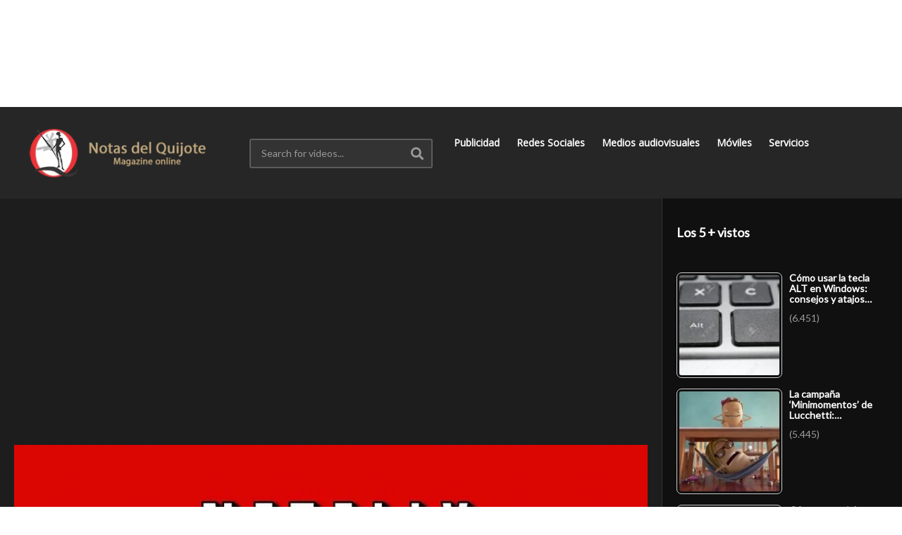

--- FILE ---
content_type: text/html; charset=UTF-8
request_url: https://notasdelquijote.com/como-pasar-tu-historial-y-actividad-de-netflix-de-una-cuenta-a-otra-tips/
body_size: 32488
content:
<!DOCTYPE html>
<!--[if IE 7]><html class="ie ie7" lang="es">
<![endif]-->
<!--[if IE 8]><html class="ie ie8" lang="es">
<![endif]-->
<!--[if !(IE 7) | !(IE 8)  ]>--><html lang="es">
<!--<![endif]--><head><meta charset="UTF-8"><link rel="preconnect" href="https://fonts.gstatic.com/" crossorigin /><meta name="viewport" content="width=device-width, initial-scale=1"><link rel="profile" href="http://gmpg.org/xfn/11"><link rel="pingback" href="https://notasdelquijote.com/xmlrpc.php"><meta property="og:image" content="https://notasdelquijote.com/wp-content/uploads/2022/02/Como-pasar-tu-historial-y-actividad-de-Netflix-de-una.jpg"/><meta property="og:title" content="Cómo pasar tu historial y actividad de Netflix de una cuenta a otra &#8211; Tips"/><meta property="og:url" content="https://notasdelquijote.com/como-pasar-tu-historial-y-actividad-de-netflix-de-una-cuenta-a-otra-tips/"/><meta property="og:site_name" content="Notas del Quijote"/><meta property="og:type" content="article"/><meta property="og:description" content="
En Netflix hay una gran movilidad de usuarios que llegan, que se van a otras plataformas o que cambian de cuenta dentro de un plan familiar. Esto"/><meta property="fb:app_id" content="274977610040741" /><meta name="twitter:card" content="summary_large_image" value="summary" /><meta name="twitter:site" content="@Notas del Quijote" /><meta name="twitter:title" content="Cómo pasar tu historial y actividad de Netflix de una cuenta a otra &#8211; Tips" /><meta name="twitter:description" content="
En Netflix hay una gran movilidad de usuarios que llegan, que se van a otras plataformas o que cambian de cuenta dentro de un plan familiar. Esto" /><meta name="twitter:image" content="https://notasdelquijote.com/wp-content/uploads/2022/02/Como-pasar-tu-historial-y-actividad-de-Netflix-de-una.jpg" /><meta name="twitter:url" content="https://notasdelquijote.com/como-pasar-tu-historial-y-actividad-de-netflix-de-una-cuenta-a-otra-tips/" /><title>Cómo pasar tu historial y actividad de Netflix de una cuenta a otra - Tips - Notas del Quijote</title> <script type="text/javascript" id="google_gtagjs-js-consent-mode-data-layer">/*  */
window.dataLayer = window.dataLayer || [];function gtag(){dataLayer.push(arguments);}
gtag('consent', 'default', {"ad_personalization":"denied","ad_storage":"denied","ad_user_data":"denied","analytics_storage":"denied","functionality_storage":"denied","security_storage":"denied","personalization_storage":"denied","region":["AT","BE","BG","CH","CY","CZ","DE","DK","EE","ES","FI","FR","GB","GR","HR","HU","IE","IS","IT","LI","LT","LU","LV","MT","NL","NO","PL","PT","RO","SE","SI","SK"],"wait_for_update":500});
window._googlesitekitConsentCategoryMap = {"statistics":["analytics_storage"],"marketing":["ad_storage","ad_user_data","ad_personalization"],"functional":["functionality_storage","security_storage"],"preferences":["personalization_storage"]};
window._googlesitekitConsents = {"ad_personalization":"denied","ad_storage":"denied","ad_user_data":"denied","analytics_storage":"denied","functionality_storage":"denied","security_storage":"denied","personalization_storage":"denied","region":["AT","BE","BG","CH","CY","CZ","DE","DK","EE","ES","FI","FR","GB","GR","HR","HU","IE","IS","IT","LI","LT","LU","LV","MT","NL","NO","PL","PT","RO","SE","SI","SK"],"wait_for_update":500};
/*  */</script> <meta name="robots" content="max-snippet:-1,max-image-preview:large,max-video-preview:-1" /><link rel="canonical" href="https://notasdelquijote.com/como-pasar-tu-historial-y-actividad-de-netflix-de-una-cuenta-a-otra-tips/" /><meta name="description" content="En Netflix hay una gran movilidad de usuarios que llegan, que se van a otras plataformas o que cambian de cuenta dentro de un plan familiar. Esto hace que toda…" /><meta property="og:type" content="article" /><meta property="og:locale" content="es_ES" /><meta property="og:site_name" content="Notas del Quijote" /><meta property="og:title" content="Cómo pasar tu historial y actividad de Netflix de una cuenta a otra - Tips" /><meta property="og:description" content="En Netflix hay una gran movilidad de usuarios que llegan, que se van a otras plataformas o que cambian de cuenta dentro de un plan familiar. Esto hace que toda la actividad registrada se vaya…" /><meta property="og:url" content="https://notasdelquijote.com/como-pasar-tu-historial-y-actividad-de-netflix-de-una-cuenta-a-otra-tips/" /><meta property="og:image" content="https://notasdelquijote.com/wp-content/uploads/2022/02/Como-pasar-tu-historial-y-actividad-de-Netflix-de-una.jpg" /><meta property="og:image:width" content="1200" /><meta property="og:image:height" content="631" /><meta property="article:published_time" content="2022-02-11T09:30:04+00:00" /><meta property="article:modified_time" content="2022-02-11T09:30:04+00:00" /><meta name="twitter:card" content="summary_large_image" /><meta name="twitter:site" content="@notasdelquijote" /><meta name="twitter:title" content="Cómo pasar tu historial y actividad de Netflix de una cuenta a otra - Tips" /><meta name="twitter:description" content="En Netflix hay una gran movilidad de usuarios que llegan, que se van a otras plataformas o que cambian de cuenta dentro de un plan familiar. Esto hace que toda la actividad registrada se vaya…" /><meta name="twitter:image" content="https://notasdelquijote.com/wp-content/uploads/2022/02/Como-pasar-tu-historial-y-actividad-de-Netflix-de-una.jpg" /> <script type="application/ld+json">{"@context":"https://schema.org","@graph":[{"@type":"WebSite","@id":"https://notasdelquijote.com/#/schema/WebSite","url":"https://notasdelquijote.com/","name":"Notas del Quijote","description":"Descubre las últimas novedades en Redes Sociales y Publicidad con nuestra revista online. Encuentra críticas y reviews sobre cine, TV y mucho más.","inLanguage":"es","potentialAction":{"@type":"SearchAction","target":{"@type":"EntryPoint","urlTemplate":"https://notasdelquijote.com/search/{search_term_string}/"},"query-input":"required name=search_term_string"},"publisher":{"@type":"Organization","@id":"https://notasdelquijote.com/#/schema/Organization","name":"Notas del Quijote","url":"https://notasdelquijote.com/","sameAs":["https://x.com/notasdelquijote","https://www.youtube.com/@QuijotePublicitario"],"logo":{"@type":"ImageObject","url":"https://notasdelquijote.com/wp-content/uploads/2016/05/cropped-logo-NOTAS-quijote-315-x-75-px-transparente-1.png","contentUrl":"https://notasdelquijote.com/wp-content/uploads/2016/05/cropped-logo-NOTAS-quijote-315-x-75-px-transparente-1.png","width":315,"height":75,"contentSize":"5431"}}},{"@type":"WebPage","@id":"https://notasdelquijote.com/como-pasar-tu-historial-y-actividad-de-netflix-de-una-cuenta-a-otra-tips/","url":"https://notasdelquijote.com/como-pasar-tu-historial-y-actividad-de-netflix-de-una-cuenta-a-otra-tips/","name":"Cómo pasar tu historial y actividad de Netflix de una cuenta a otra - Tips - Notas del Quijote","description":"En Netflix hay una gran movilidad de usuarios que llegan, que se van a otras plataformas o que cambian de cuenta dentro de un plan familiar. Esto hace que toda…","inLanguage":"es","isPartOf":{"@id":"https://notasdelquijote.com/#/schema/WebSite"},"breadcrumb":{"@type":"BreadcrumbList","@id":"https://notasdelquijote.com/#/schema/BreadcrumbList","itemListElement":[{"@type":"ListItem","position":1,"item":"https://notasdelquijote.com/","name":"Notas del Quijote"},{"@type":"ListItem","position":2,"item":"https://notasdelquijote.com/category/redes-sociales/","name":"Categoría: Redes Sociales"},{"@type":"ListItem","position":3,"item":"https://notasdelquijote.com/category/redes-sociales/consejos-trucos/","name":"Categoría: Tips y trucos"},{"@type":"ListItem","position":4,"name":"Cómo pasar tu historial y actividad de Netflix de una cuenta a otra - Tips"}]},"potentialAction":{"@type":"ReadAction","target":"https://notasdelquijote.com/como-pasar-tu-historial-y-actividad-de-netflix-de-una-cuenta-a-otra-tips/"},"datePublished":"2022-02-11T09:30:04+00:00","dateModified":"2022-02-11T09:30:04+00:00","author":{"@type":"Person","@id":"https://notasdelquijote.com/#/schema/Person/60670d7a1f943b89fc67fa7d43c2e804","name":"Jane Bond","description":"Maestro de la katana. Muy efectivo si ud. necesita cortar una cabeza."}}]}</script> <link rel='dns-prefetch' href='//static.addtoany.com' /><link rel='dns-prefetch' href='//www.googletagmanager.com' /><link rel='dns-prefetch' href='//fonts.googleapis.com' /><link rel='dns-prefetch' href='//pagead2.googlesyndication.com' /><link rel="alternate" type="application/rss+xml" title="Notas del Quijote &raquo; Feed" href="https://notasdelquijote.com/feed/" /><link rel="alternate" type="application/rss+xml" title="Notas del Quijote &raquo; Feed de los comentarios" href="https://notasdelquijote.com/comments/feed/" /><link rel="alternate" title="oEmbed (JSON)" type="application/json+oembed" href="https://notasdelquijote.com/wp-json/oembed/1.0/embed?url=https%3A%2F%2Fnotasdelquijote.com%2Fcomo-pasar-tu-historial-y-actividad-de-netflix-de-una-cuenta-a-otra-tips%2F" /><link rel="alternate" title="oEmbed (XML)" type="text/xml+oembed" href="https://notasdelquijote.com/wp-json/oembed/1.0/embed?url=https%3A%2F%2Fnotasdelquijote.com%2Fcomo-pasar-tu-historial-y-actividad-de-netflix-de-una-cuenta-a-otra-tips%2F&#038;format=xml" /><style id="litespeed-ucss">img:is([sizes^="auto,"i]){contain-intrinsic-size:3000px 1500px}.wp-block-image img{height:auto;max-width:100%;vertical-align:bottom}.wp-block-image img,ol,ul{box-sizing:border-box}.entry-content{counter-reset:footnotes}:root{--wp--preset--font-size--normal:16px;--wp--preset--font-size--huge:42px}.screen-reader-text{border:0;clip-path:inset(50%);height:1px;margin:-1px;overflow:hidden;padding:0;position:absolute;width:1px;word-wrap:normal!important}.screen-reader-text:focus{background-color:#ddd;clip-path:none;color:#444;display:block;font-size:1em;height:auto;left:5px;line-height:normal;padding:15px 23px 14px;text-decoration:none;top:5px;width:auto;z-index:100000}html :where(img[class*=wp-image-]){height:auto;max-width:100%}:where(figure){margin:0 0 1em}:root{--wp--preset--aspect-ratio--square:1;--wp--preset--aspect-ratio--4-3:4/3;--wp--preset--aspect-ratio--3-4:3/4;--wp--preset--aspect-ratio--3-2:3/2;--wp--preset--aspect-ratio--2-3:2/3;--wp--preset--aspect-ratio--16-9:16/9;--wp--preset--aspect-ratio--9-16:9/16;--wp--preset--color--black:#000000;--wp--preset--color--cyan-bluish-gray:#abb8c3;--wp--preset--color--white:#ffffff;--wp--preset--color--pale-pink:#f78da7;--wp--preset--color--vivid-red:#cf2e2e;--wp--preset--color--luminous-vivid-orange:#ff6900;--wp--preset--color--luminous-vivid-amber:#fcb900;--wp--preset--color--light-green-cyan:#7bdcb5;--wp--preset--color--vivid-green-cyan:#00d084;--wp--preset--color--pale-cyan-blue:#8ed1fc;--wp--preset--color--vivid-cyan-blue:#0693e3;--wp--preset--color--vivid-purple:#9b51e0;--wp--preset--gradient--vivid-cyan-blue-to-vivid-purple:linear-gradient(135deg,rgba(6,147,227,1) 0%,rgb(155,81,224) 100%);--wp--preset--gradient--light-green-cyan-to-vivid-green-cyan:linear-gradient(135deg,rgb(122,220,180) 0%,rgb(0,208,130) 100%);--wp--preset--gradient--luminous-vivid-amber-to-luminous-vivid-orange:linear-gradient(135deg,rgba(252,185,0,1) 0%,rgba(255,105,0,1) 100%);--wp--preset--gradient--luminous-vivid-orange-to-vivid-red:linear-gradient(135deg,rgba(255,105,0,1) 0%,rgb(207,46,46) 100%);--wp--preset--gradient--very-light-gray-to-cyan-bluish-gray:linear-gradient(135deg,rgb(238,238,238) 0%,rgb(169,184,195) 100%);--wp--preset--gradient--cool-to-warm-spectrum:linear-gradient(135deg,rgb(74,234,220) 0%,rgb(151,120,209) 20%,rgb(207,42,186) 40%,rgb(238,44,130) 60%,rgb(251,105,98) 80%,rgb(254,248,76) 100%);--wp--preset--gradient--blush-light-purple:linear-gradient(135deg,rgb(255,206,236) 0%,rgb(152,150,240) 100%);--wp--preset--gradient--blush-bordeaux:linear-gradient(135deg,rgb(254,205,165) 0%,rgb(254,45,45) 50%,rgb(107,0,62) 100%);--wp--preset--gradient--luminous-dusk:linear-gradient(135deg,rgb(255,203,112) 0%,rgb(199,81,192) 50%,rgb(65,88,208) 100%);--wp--preset--gradient--pale-ocean:linear-gradient(135deg,rgb(255,245,203) 0%,rgb(182,227,212) 50%,rgb(51,167,181) 100%);--wp--preset--gradient--electric-grass:linear-gradient(135deg,rgb(202,248,128) 0%,rgb(113,206,126) 100%);--wp--preset--gradient--midnight:linear-gradient(135deg,rgb(2,3,129) 0%,rgb(40,116,252) 100%);--wp--preset--font-size--small:13px;--wp--preset--font-size--medium:20px;--wp--preset--font-size--large:36px;--wp--preset--font-size--x-large:42px;--wp--preset--spacing--20:0.44rem;--wp--preset--spacing--30:0.67rem;--wp--preset--spacing--40:1rem;--wp--preset--spacing--50:1.5rem;--wp--preset--spacing--60:2.25rem;--wp--preset--spacing--70:3.38rem;--wp--preset--spacing--80:5.06rem;--wp--preset--shadow--natural:6px 6px 9px rgba(0, 0, 0, 0.2);--wp--preset--shadow--deep:12px 12px 50px rgba(0, 0, 0, 0.4);--wp--preset--shadow--sharp:6px 6px 0px rgba(0, 0, 0, 0.2);--wp--preset--shadow--outlined:6px 6px 0px -3px rgba(255, 255, 255, 1), 6px 6px rgba(0, 0, 0, 1);--wp--preset--shadow--crisp:6px 6px 0px rgba(0, 0, 0, 1)}.tptn-left-thumbs ul{margin:0!important;padding:0!important}.tptn-left-thumbs ul li{clear:both;list-style:none;margin-bottom:15px;display:block;background:0 0;padding:0!important}.tptn-left-thumbs ul li:after,.tptn-left-thumbs ul:after{content:"";display:table;clear:both}.tptn-left-thumbs .tptn_title{font-weight:700;display:block;padding-bottom:5px;text-decoration:none;line-height:1.1em}.tptn-left-thumbs img.tptn_thumb{display:block;float:left;clear:left;margin-right:10px!important;padding:3px!important;border:1px #ccc solid;-webkit-box-shadow:0 1px 2px rgba(0,0,0,.4);-moz-box-shadow:0 1px 2px rgba(0,0,0,.4);box-shadow:0 1px 2px rgba(0,0,0,.4);-webkit-border-radius:7px;-moz-border-radius:7px;border-radius:7px}.tptn-left-thumbs img.tptn_thumb:after{content:" ";width:100%;height:100%;position:absolute;top:-1px;left:-1px;border:solid 1px #222;-webkit-box-shadow:inset 0 0 1px rgba(255,255,255,.4),inset 0 1px 0 rgba(255,255,255,.4),0 1px 2px rgba(0,0,0,.3);-moz-box-shadow:inset 0 0 1px rgba(255,255,255,.4),inset 0 1px 0 rgba(255,255,255,.4),0 1px 2px rgba(0,0,0,.3);box-shadow:inset 0 0 1px rgba(255,255,255,.4),inset 0 1px 0 rgba(255,255,255,.4),0 1px 2px rgba(0,0,0,.3);-webkit-border-radius:7px;-moz-border-radius:7px;border-radius:7px}.fab,.fas{-moz-osx-font-smoothing:grayscale;-webkit-font-smoothing:antialiased;display:inline-block;font-style:normal;font-variant:normal;text-rendering:auto;line-height:1}.fa-angle-up:before{content:""}.fa-bars:before{content:""}.fa-facebook:before{content:""}.fa-linkedin:before{content:""}.fa-pinterest:before{content:""}.fa-rss:before{content:""}.fa-search:before{content:""}.fa-times:before{content:""}.fa-twitter:before{content:""}.fa-youtube:before{content:""}@font-face{font-display:swap;font-family:Font Awesome\ 5 Brands;font-style:normal;font-weight:400;src:url(/wp-content/themes/videopro/css/font-awesome/webfonts/fa-brands-400.eot);src:url(/wp-content/themes/videopro/css/font-awesome/webfonts/fa-brands-400.eot?#iefix)format("embedded-opentype"),url(/wp-content/themes/videopro/css/font-awesome/webfonts/fa-brands-400.woff2)format("woff2"),url(/wp-content/themes/videopro/css/font-awesome/webfonts/fa-brands-400.woff)format("woff"),url(/wp-content/themes/videopro/css/font-awesome/webfonts/fa-brands-400.ttf)format("truetype"),url(/wp-content/themes/videopro/css/font-awesome/webfonts/fa-brands-400.svg#fontawesome)format("svg")}.fab{font-family:Font Awesome\ 5 Brands}@font-face{font-display:swap;font-family:Font Awesome\ 5 Free;font-style:normal;font-weight:400;src:url(/wp-content/themes/videopro/css/font-awesome/webfonts/fa-regular-400.eot);src:url(/wp-content/themes/videopro/css/font-awesome/webfonts/fa-regular-400.eot?#iefix)format("embedded-opentype"),url(/wp-content/themes/videopro/css/font-awesome/webfonts/fa-regular-400.woff2)format("woff2"),url(/wp-content/themes/videopro/css/font-awesome/webfonts/fa-regular-400.woff)format("woff"),url(/wp-content/themes/videopro/css/font-awesome/webfonts/fa-regular-400.ttf)format("truetype"),url(/wp-content/themes/videopro/css/font-awesome/webfonts/fa-regular-400.svg#fontawesome)format("svg")}@font-face{font-display:swap;font-family:Font Awesome\ 5 Free;font-style:normal;font-weight:900;src:url(/wp-content/themes/videopro/css/font-awesome/webfonts/fa-solid-900.eot);src:url(/wp-content/themes/videopro/css/font-awesome/webfonts/fa-solid-900.eot?#iefix)format("embedded-opentype"),url(/wp-content/themes/videopro/css/font-awesome/webfonts/fa-solid-900.woff2)format("woff2"),url(/wp-content/themes/videopro/css/font-awesome/webfonts/fa-solid-900.woff)format("woff"),url(/wp-content/themes/videopro/css/font-awesome/webfonts/fa-solid-900.ttf)format("truetype"),url(/wp-content/themes/videopro/css/font-awesome/webfonts/fa-solid-900.svg#fontawesome)format("svg")}.fas{font-family:Font Awesome\ 5 Free;font-weight:900}img{border:0;max-width:100%;height:auto}html{font-family:sans-serif;-ms-text-size-adjust:100%;-webkit-text-size-adjust:100%;overflow:visible;overflow-y:scroll}body{margin:0;font-size:14px;line-height:1.8;color:rgb(102 102 102);-webkit-font-smoothing:antialiased!important;-moz-osx-font-smoothing:grayscale!important;font-family:"Lato"}article,aside,figure,footer,header,nav{display:block}a{background-color:#fff0;transition:color .2s,background-color .2s,border-color .2s;-webkit-transition:color .2s,background-color .2s,border-color .2s}a:active,a:hover{outline:0}strong{font-weight:700}figure{margin:1em 40px}input{color:inherit;font:inherit;margin:0;line-height:normal}input[type=submit]{-webkit-appearance:button;cursor:pointer}input::-moz-focus-inner{border:0;padding:0}input[type=search]::-webkit-search-cancel-button,input[type=search]::-webkit-search-decoration{-webkit-appearance:none}.aligncenter{clear:both;display:block;margin:0 auto}*,:after,:before{-webkit-box-sizing:border-box;-moz-box-sizing:border-box;box-sizing:border-box}#body-wrap{position:relative;overflow:hidden}#wrap{position:relative;margin-left:auto;margin-right:auto}.dark-div{color:rgb(153 153 153)}.dark-bg-color-1{background-color:rgb(38 38 38/1)}a,a:active,a:focus,a:hover,a:visited{outline:0}a,a:focus{color:rgb(34 34 34);text-decoration:underline}a:hover{color:rgb(102 102 102);text-decoration:underline}.dark-div a,.dark-div a:focus{color:rgb(255 255 255/1)}.dark-div a:hover,.posted-on a span:before{color:rgb(153 153 153)}.h4,h1,h2,h3,h4{margin:0;padding:0;line-height:1.5;color:rgb(34 34 34);display:block;font-weight:700}h1{padding-top:10px;padding-bottom:8px;font-size:28px}h2{padding-top:6px;padding-bottom:5px;font-size:24px}.h4,h3,h4{padding-top:7px;padding-bottom:7px;font-size:21px}.h4,h4{padding-top:9px;font-size:18px}.dark-div .h4,.dark-div h2{color:rgb(255 255 255)}input[type=submit]{border:0;transition:color .2s,background-color .2s,border-color .2s;-webkit-transition:color .2s,background-color .2s,border-color .2s;background-image:none;text-shadow:none;box-shadow:none;-webkit-box-shadow:none;text-decoration:none;line-height:1.5;border-radius:3px;-webkit-border-radius:3px;vertical-align:top;display:inline-block;-webkit-tap-highlight-color:#fff0}input[type=submit],input[type=submit]:visited{font-weight:700;background-color:rgb(68 68 68);color:rgb(255 255 255);outline:0;padding:10px 35px 9px;margin:0;letter-spacing:0;font-size:14px}input[type=submit].padding-small{padding-left:15px;padding-right:15px}input[type=submit]:active,input[type=submit]:focus{background-color:rgb(34 34 34);color:rgb(255 255 255);box-shadow:none;-webkit-box-shadow:none}input[type=submit]:hover{background-color:rgb(153 153 153);color:rgb(255 255 255);border:0;box-shadow:none;-webkit-box-shadow:none;text-decoration:none}.dark-div input[type=submit]{background-color:rgb(212 212 212);color:rgb(34 34 34)}.dark-div input[type=submit]:hover{background-color:rgb(153 153 153);color:rgb(34 34 34)}input[type=search],input[type=text]{box-shadow:none;-webkit-box-shadow:none;display:block;width:100%;padding:10px 15px;transition:border-color ease-in-out .2s,color ease-in-out .2s;-webkit-transition:border-color ease-in-out .2s,color ease-in-out .2s;outline:0;margin-bottom:20px;background-color:rgb(0 0 0/.1);border:1px solid #fff0;color:rgb(153 153 153);font-weight:400;box-sizing:border-box;-webkit-box-sizing:border-box;line-height:1.3;border-radius:3px;-webkit-border-radius:3px;-webkit-appearance:none}input[type=search]:focus,input[type=text]:focus{outline:0;box-shadow:none;-webkit-box-shadow:none;border-color:rgb(204 204 204);color:rgb(153 153 153)}input::-moz-placeholder{color:rgb(153 153 153);opacity:1}input:-ms-input-placeholder{color:rgb(153 153 153);opacity:1}input::-webkit-input-placeholder{color:rgb(153 153 153);opacity:1}.dark-div input:focus::-moz-placeholder,input:focus::-moz-placeholder{color:rgb(153 153 153);opacity:1}input:focus:-ms-input-placeholder{color:rgb(153 153 153);opacity:1}.dark-div input:focus::-webkit-input-placeholder,input:focus::-webkit-input-placeholder{color:rgb(153 153 153);opacity:1}input:-webkit-autofill,input:focus:-webkit-autofill,input[type=text]:focus:-webkit-autofill{background-color:rgb(229 229 229);-webkit-box-shadow:0 0 0 50px rgb(229 229 229) inset;-webkit-text-fill-color:rgb(153 153 153)}.dark-div input[type=search],.dark-div input[type=text]{border-color:#fff0;background-color:rgb(57 57 57)}.dark-div input[type=search]:focus,.dark-div input[type=text]:focus{border-color:rgb(85 85 85);background-color:rgb(57 57 57)}.dark-div input:focus:-ms-input-placeholder{color:rgb(153 153 153);opacity:1}.dark-div input:-webkit-autofill,.dark-div input:focus:-webkit-autofill,.dark-div input[type=text]:focus:-webkit-autofill{background-color:rgb(57 57 57);-webkit-box-shadow:0 0 0 50px rgb(57 57 57) inset;-webkit-text-fill-color:rgb(153 153 153)}input::-ms-clear{display:none;width:0;height:0;overflow:hidden}ol,ul{line-height:2.2;margin:0}ul{padding-left:17px}ul li ul{padding-left:30px}ol{padding-left:18px}p{margin:0;padding-top:8px;padding-bottom:7px}#off-canvas ul{list-style:none;margin:0;padding:0}.social-listing,.social-listing li{list-style:none;padding:0;font-size:0;margin:-5px}.social-listing li{width:40px;height:40px;border-radius:3px;-webkit-border-radius:3px;border:0;font-size:18px;cursor:pointer;overflow:hidden;margin:5px;display:inline-block}.social-listing a{color:rgb(255 255 255);display:block;width:40px;height:40px;text-align:center;background-color:rgb(34 34 34);transition:background-color .2s,color .2s;-webkit-transition:background-color .2s,color .2s;text-decoration:none}.social-listing li i{margin-top:12px;line-height:1}.social-listing li.facebook a,.videopro-social-accounts .social-listing li.facebook a:hover{background-color:rgb(58 87 149)}.social-listing li.twitter a,.videopro-social-accounts .social-listing li.twitter a:hover{background-color:rgb(85 172 238)}.social-listing li.youtube a,.videopro-social-accounts .social-listing li.youtube a:hover{background-color:rgb(191 34 31)}.social-listing li.linkedin a,.videopro-social-accounts .social-listing li.linkedin a:hover{background-color:rgb(0 123 182)}.social-listing li.pinterest a,.videopro-social-accounts .social-listing li.pinterest a:hover{background-color:rgb(203 33 29)}.social-listing li.rss a,.videopro-social-accounts .social-listing li.rss a:hover{background-color:rgb(251 118 41)}.social-listing li a:hover{background-color:rgb(153 153 153);color:rgb(255 255 255/1);text-decoration:none}.cactus-note,.ct-icon-video,.ct-icon-video:before{position:absolute;backface-visibility:hidden;-webkit-backface-visibility:hidden}.cactus-note{bottom:0;left:0;margin-left:5px;margin-bottom:5px;padding:2px 4px;line-height:1;color:rgb(255 255 255/1);background-color:rgb(0 0 0/.75);border-radius:2px;-webkit-border-radius:2px}.cactus-note span{display:inline-block;vertical-align:middle}.cactus-note.ct-time{left:auto;right:0;margin-left:auto;margin-right:5px}.ct-icon-video,.ct-icon-video:before{top:50%;left:50%}.ct-icon-video{width:50px;height:50px;border-radius:4px;-webkit-border-radius:4px;background-color:rgb(0 0 0/.75);margin-left:-25px;margin-top:-25px}.ct-icon-video:before{content:"";display:block;width:0;height:0;border:solid #fff0;border-width:11px 20px;border-left-color:rgb(255 255 255/1);margin-left:-8px;margin-top:-11px}.metadata-font{font-family:inherit}.font-size-1{font-size:12px}.cactus-container{padding:0 40px;display:block;margin-left:auto;margin-right:auto}.cactus-container.padding-30px{padding:0 30px}.cactus-container.padding-20px{padding:0 20px}.cactus-row{margin-left:-40px;margin-right:-40px;display:block}.cactus-row.magin-30px{margin-left:-30px;margin-right:-30px}.cactus-row.magin-20px{margin-left:-20px;margin-right:-20px}.cactus-row:after,.cactus-row:before{display:table;content:"";clear:both}.cactus-row>*{min-height:1px}#header-navigation{position:relative;z-index:9}.cactus-nav-left{float:left}.cactus-nav-right{float:right}.cactus-nav-left,.cactus-nav-right{font-size:0;line-height:0;white-space:nowrap}.cactus-nav-left>*,.cactus-nav-right>*{display:inline-block;padding-left:30px;padding-right:30px;font-size:14px;line-height:1.8;vertical-align:middle}.cactus-header-search-form,.cactus-logo{padding-top:30px;padding-bottom:30px}.cactus-logo>a{display:block}.cactus-logo .cactus-img-logo{display:block;max-width:100%}.cactus-header-search-form{width:300px}.cactus-header-search-form form{display:block;position:relative;margin:0}.cactus-header-search-form form input:not([type=submit]){margin:0;padding-right:45px;background-color:rgb(51 51 51);border:2px solid rgb(255 255 255/.2)}.cactus-header-search-form form input:not([type=submit]):focus{background-color:rgb(255 255 255);border-color:rgb(255 255 255);color:rgb(102 102 102)}.cactus-header-search-form form input:not([type=submit]):focus::-moz-placeholder{color:rgb(102 102 102);opacity:1}.cactus-header-search-form form input:not([type=submit]):focus:-ms-input-placeholder{color:rgb(102 102 102);opacity:1}.cactus-header-search-form form input:not([type=submit]):focus::-webkit-input-placeholder{color:rgb(102 102 102);opacity:1}.cactus-header-search-form form #searchsubmit,.cactus-header-search-form form input[type=submit],.cactus-header-search-form form input[type=submit]:focus{position:absolute;top:0;right:0;bottom:0;border-top-left-radius:0;border-bottom-left-radius:0;-webkit-border-top-left-radius:0;-webkit-border-bottom-left-radius:0;background-color:#fff0;color:#fff0;padding-top:0;padding-bottom:0;line-height:40px;font-size:0;width:45px}.cactus-header-search-form form i.fa-search{position:absolute;font-size:18px;color:rgb(153 153 153);top:12px;right:13px;transition:all .2s;-webkit-transition:all .2s}.cactus-header-search-form form input[type=submit]:hover{background-color:#fff0;color:#fff0}.cactus-header-search-form form #searchsubmit{margin-right:-20px;z-index:1;padding:0}.cactus-main-menu li,.cactus-main-menu ul{list-style:none;margin:0;padding:0;line-height:1.8}.cactus-main-menu>ul{display:block;margin-left:-20px;margin-right:-20px}.cactus-main-menu>ul:after{clear:both;display:table;content:""}.cactus-main-menu>ul>li{float:left;position:relative}.cactus-main-menu>ul>li>a{padding:38px 20px 37px;font-weight:700;text-decoration:none;display:block;backface-visibility:hidden;-webkit-backface-visibility:hidden}.cactus-main-menu>ul>li:hover>a{color:rgb(255 255 255/.4)}.cactus-main-menu ul>li>a>i.fas{vertical-align:middle;display:inline-block}.cactus-main-menu ul>li>a>i.fas:not(.fa-sort-down){margin-bottom:2px;margin-right:3px}.cactus-main-menu>ul>li>ul{visibility:hidden;opacity:0;position:absolute;top:100%;left:0;transition:opacity .2s ease-in-out,visibility .2s ease-in-out;-webkit-transition:opacity .2s ease-in-out,visibility .2s ease-in-out;border-right:1px solid #fff0;-webkit-backface-visibility:hidden}.cactus-main-menu>ul>li:hover>ul{visibility:visible;opacity:1;display:block}.cactus-main-menu>ul>li>ul li a{display:block;background-color:rgb(0 0 0/1);border-bottom:1px solid rgb(36 36 36);padding:8px 20px 7px;min-width:150px;text-decoration:none;font-weight:700;white-space:nowrap}.cactus-main-menu>ul>li>ul li:first-child{border-top:3px solid rgb(217 37 29);border-color:#ad8535}.cactus-main-menu>ul>li>ul li:hover>a{background-color:rgb(36 36 36);color:rgb(255 255 255/1)}.cactus-main-menu>ul>li>ul li{position:relative}.cactus-open-left-sidebar,.cactus-open-menu-mobile{float:left;display:none}.cactus-open-menu-mobile.cactus-main-menu>ul>li>a>i{margin-right:5px}.cactus-open-left-sidebar.right-logo.cactus-main-menu{padding-top:20px;padding-bottom:20px;padding-right:0}.cactus-open-left-sidebar.right-logo.cactus-main-menu>ul>li{padding-right:20px}.cactus-open-left-sidebar.right-logo.cactus-main-menu>ul>li>a{padding:17px 0 18px;margin-left:-3px;margin-right:-3px;font-size:0;line-height:1;background-color:#fff0}.cactus-open-left-sidebar.right-logo.cactus-main-menu>ul>li>a>span{display:inline-block;width:5px;height:5px;border-radius:50%;-webkit-border-radius:50%;vertical-align:middle;margin:0 3px;background-color:rgb(255 255 255)}#off-canvas .off-menu ul>li>ul,.cactus-open-search-mobile{display:none}#header-navigation .cactus-header-search-form.search-box-expandable form input:not([type=submit]):-webkit-autofill{background-color:rgb(255 255 255);-webkit-box-shadow:0 0 0 50px rgb(255 255 255) inset;-webkit-text-fill-color:rgb(102 102 102);outline:0}@media (min-width:1023px){#header-navigation .cactus-header-search-form.search-box-expandable{width:300px;position:relative;z-index:1;transition:all .1s 0s;-webkit-transition:all .1s 0s}#header-navigation .cactus-header-search-form.search-box-expandable form{position:relative;height:40px}#header-navigation .cactus-header-search-form.search-box-expandable form input:not([type=submit]){padding-right:15px;position:absolute;left:0;top:0;transition:all .2s;-webkit-transition:all .2s}}@media (max-width:1440px){.cactus-container.padding-30px{padding:0 20px}.cactus-row.magin-30px{margin-left:-20px;margin-right:-20px}.cactus-nav-left>*,.cactus-nav-right>*{padding-left:20px;padding-right:20px}}@media (max-width:1365px){.cactus-main-menu>ul>li>a{padding-left:10px;padding-right:10px}}@media (max-width:1280px){.cactus-open-left-sidebar.right-logo{float:none;display:inline-block}}@media (max-width:1279px){.cactus-container:not(.medium) .cactus-only-main-menu{width:100%;text-align:center;border-top:1px solid rgb(60 60 60)}.cactus-only-main-menu:not(.medium)>.cactus-main-menu>ul{text-align:left}}@media (max-width:1023px){.cactus-nav-left,.cactus-nav-right{float:none;width:100%;display:block}.cactus-nav-left{text-align:right}.cactus-nav-left:after{clear:both;content:"";display:table}.cactus-nav-right{text-align:right;position:relative;padding-top:1px}.cactus-nav-right:before{position:absolute;content:"";top:-1px;left:-50%;right:-50%;background-color:rgb(60 60 60);display:block;height:1px}.cactus-nav-right:after{clear:both;content:"";display:table}.cactus-header-search-form,.cactus-logo{padding-top:20px;padding-bottom:20px}.cactus-logo{float:left}.cactus-open-menu-mobile.cactus-main-menu>ul>li>a{padding-top:18px;padding-bottom:17px}.cactus-open-menu-mobile{display:block}.cactus-only-main-menu{display:none}.cactus-open-left-sidebar.right-logo{float:left;display:block}}@media (max-width:767px){.cactus-open-menu-mobile.cactus-main-menu>ul>li>a{padding-top:8px;padding-bottom:8px}.cactus-nav-right{padding-left:15px;padding-right:15px}.cactus-nav-right>*{padding-left:5px;padding-right:5px}.cactus-nav-left{text-align:right;position:relative}.cactus-logo .cactus-img-logo{max-height:25px}.cactus-header-search-form{width:auto}.cactus-header-search-form form{visibility:hidden;opacity:0;position:absolute;top:0;left:0;bottom:0;right:0;background-color:rgb(38 38 38);transition:all .2s ease-in-out;-webkit-transition:all .2s ease-in-out}.cactus-header-search-form form i.fa-search,.cactus-header-search-form form input[type=submit]{display:none}#header-navigation .cactus-nav-control .cactus-header-search-form form input:not([type=submit]),#header-navigation .cactus-nav-control .cactus-header-search-form form input:not([type=submit]):focus{position:absolute;top:0;left:0;bottom:0;font-size:16px;width:100%;border:0;background-color:#fff0;line-height:60px;padding:0 60px 0 44px;border-radius:0;-webkit-border-radius:0}.cactus-logo{padding-top:22px;padding-bottom:22px}.cactus-header-search-form,.cactus-open-left-sidebar.right-logo.cactus-main-menu{padding-top:15px;padding-bottom:15px}.cactus-open-search-mobile{display:block;position:relative;z-index:2}.cactus-open-search-mobile.cactus-main-menu>ul>li>a{padding-top:6px;padding-bottom:6px;font-size:16px}}#off-canvas{background-color:rgb(0 0 0/1);width:75%;max-width:320px;position:fixed;top:0;bottom:0;z-index:9999999;transform:translate(-101%,0);-webkit-transform:translate(-101%,0);-ms-transform:translate(-101%,0);visibility:visible;transition:transform .2s,visibility .2s;-webkit-transition:-webkit-transform .2s,visibility .2s;overflow:hidden;overflow-y:scroll;-webkit-overflow-scrolling:touch;-ms-overflow-style:-ms-autohiding-scrollbar;overflow-scrolling:touch;left:0}.canvas-ovelay{position:absolute;top:0;bottom:0;left:0;right:0;background-color:#fff0;z-index:999998;visibility:hidden}#off-canvas .off-menu ul li a{font-weight:700;display:block;border-bottom:1px solid rgb(255 255 255/.15);padding:10px 20px;text-decoration:none;position:relative}#off-canvas .off-menu ul li a:hover{text-decoration:none}#off-canvas .off-menu ul li ul a:before{content:"- "}#off-canvas .close-canvas-menu{cursor:pointer;font-weight:700;text-align:center;color:rgb(255 255 255/1);padding-top:8px;padding-bottom:7px;border-bottom:1px solid rgb(255 255 255/.15)}#off-canvas .close-canvas-menu i{margin-right:2px}.cactus-main-menu .dropdown-mega .sub-menu-box-grid .columns>li:not(:nth-child(1)):not(:nth-child(2)):not(:nth-child(3)):not(:nth-child(4)){margin-top:30px}.cactus-sidebar-control{position:relative}.cactus-sidebar,.main-content-col{padding-top:40px;padding-bottom:60px}.cactus-sidebar-control .main-content-col{padding-left:40px;padding-right:40px;width:100%}.cactus-sidebar-control.sb-ct-medium .main-content-col{float:left;width:calc(100% - 340px);width:-webkit-calc(100% - 340px);width:-moz-calc(100% - 340px);border-right:1px solid rgb(204 204 204)}.cactus-sidebar{float:left;padding-left:20px;padding-right:20px}.cactus-sidebar.ct-medium{width:340px}.cactus-sidebar:after,.cactus-sidebar:before{content:"";position:absolute;display:block;top:0;bottom:0}.cactus-sidebar:before{left:0;right:0;background-color:rgb(242 242 242)}.cactus-sidebar:after{background-color:rgb(204 204 204);width:1px}.cactus-sidebar.ct-medium:after{right:auto;left:-1px}.cactus-sidebar,.cactus-sidebar-content{position:relative}#body-wrap:not(.cactus-box) .cactus-sidebar-control.sb-ct-medium .main-content-col{position:relative}#body-wrap:not(.cactus-box) .cactus-sidebar-control.sb-ct-medium .main-content-col:after{content:"";position:absolute;display:block;left:100%;top:0;right:auto;bottom:0;background-color:rgb(242 242 242);width:100vw;margin-left:1px}.cactus-sidebar-control .cactus-sidebar.ct-medium{display:none}.cactus-sidebar-control.sb-ct-medium .cactus-sidebar.ct-medium{display:block;z-index:2}@media (max-width:1280px){.cactus-sidebar-control .main-content-col{padding-left:20px;padding-right:20px}}@media (max-width:1023px){.cactus-sidebar-control.sb-ct-medium .main-content-col{border:0;width:100%;float:none}.cactus-sidebar.ct-medium{width:100%;float:none;padding-bottom:20px}.cactus-sidebar.ct-medium:after{display:none}}.widget{margin-bottom:40px;padding-top:0}.widget:last-child{margin-bottom:0}.widget .widget-inner{padding-top:.5px;padding-bottom:.5px}.cactus-sidebar:not(.ct-medium) .widget .widget-title{font-size:16px;line-height:1.7;padding-top:3px}.widget .widget-title{margin-top:-10px;margin-bottom:30px;border-bottom:1px solid rgb(0 0 0/.07);position:relative;padding-top:4px}.widget:not(.style-2) .widget-inner .widget-title{padding-bottom:12px}.widget.style-2 .widget-inner{padding-top:20px;padding-bottom:.1px;border-top:1px solid rgb(0 0 0/.07)}.widget.style-2 .widget-inner .widget-title{margin-bottom:15px;border-bottom:none;padding-bottom:2px}.widget.style-3 .widget-inner{padding:20px 30px 30px;border-top:none}.widget.style-3 .widget-inner .widget-title{margin-bottom:30px;border-bottom:1px solid #fff0;position:relative;margin-top:-20px;border-top:none;padding-top:14px;padding-bottom:12px}.widget.style-3 .widget-inner .widget-title:before{content:"";display:block;position:absolute;bottom:-1px;height:1px;left:-30px;right:-30px;background-color:rgb(204 204 204)}.dark-div .widget .widget-title,.dark-div .widget.style-2 .widget-inner{border-color:rgb(60 60 60)}@media (max-width:1023px){.cactus-sidebar.ct-medium>.cactus-sidebar-content{font-size:0;line-height:0;margin-left:-20px;margin-right:-20px}.cactus-sidebar.ct-medium>.cactus-sidebar-content>*{font-size:14px;line-height:1.8;display:inline-block;vertical-align:top;padding-left:20px;padding-right:20px;width:33.33333333%;margin-bottom:40px}}@media (max-width:991px){.cactus-sidebar.ct-medium>.cactus-sidebar-content>*{width:50%}}@media (max-width:767px){.cactus-sidebar.ct-medium>.cactus-sidebar-content>*{width:100%}}.widget .textwidget{margin-top:-7px;margin-bottom:-8px}.widget .widget-inner:not(.body-widget-inner) .textwidget>:first-child>*{margin-top:7px}footer{position:relative;background-color:rgb(38 38 38);z-index:3}.footer-sidebar.cactus-sidebar{float:none;padding-left:0;padding-right:0;padding-bottom:20px}.footer-sidebar.cactus-sidebar:after,.footer-sidebar.cactus-sidebar:before{display:none}footer .cactus-container>.cactus-row{font-size:0;line-height:0}footer .cactus-container>.cactus-row>*{font-size:14px;line-height:1.8;display:inline-block;vertical-align:top;padding-left:20px;padding-right:20px;width:25%;margin-bottom:40px}footer .widget.col-md-2{width:16.66666667%}@media (max-width:1023px){footer .cactus-container>.cactus-row>*{width:33.33333333%}}@media (max-width:991px){footer .cactus-container>.cactus-row>*{width:50%}}@media (max-width:767px){footer .cactus-container>.cactus-row>*{width:100%}}footer .footer-info .cactus-container>.cactus-row>*{width:50%;margin-bottom:22px}footer .footer-info{padding-top:23px}footer .footer-info.dark-div{border-top:1px solid rgb(60 60 60)}footer .footer-info .link #menu-footer-menu{display:block;width:auto;list-style:none;padding:0;text-align:right;font-size:0;line-height:0;margin:0-15px}footer .footer-info .link #menu-footer-menu li{display:inline-block;font-size:14px;line-height:1.8;vertical-align:top;padding-left:15px;padding-right:15px}footer .footer-info .link #menu-footer-menu li a{color:rgb(153 153 153);text-decoration:none;font-weight:700}footer .footer-info .link #menu-footer-menu li a:hover{color:rgb(255 255 255/1)}@media (max-width:1023px){footer .footer-info .cactus-container>.cactus-row>*{width:100%;text-align:center}footer .footer-info .link #menu-footer-menu{text-align:center;padding-right:0;margin-top:-7px}}.single-title{margin-top:-15px;padding-bottom:28px;border-bottom:1px solid rgb(215 215 215)}.cactus-post-item,.single-title{margin-bottom:40px}.cactus-post-item>.entry-content{margin-left:-15px;margin-right:-15px}.cactus-post-item>.entry-content:after{display:table;clear:both;content:""}.cactus-post-item>.entry-content>*{float:left;width:50%;padding-left:15px;padding-right:15px}#off-canvas .off-menu ul>li>ul,#searchsubmit,.cactus-post-item>.entry-content>.content{width:100%}.cactus-post-item>.entry-content>.picture+.content{width:50%}.cactus-post-item>.entry-content .picture-content{position:relative}.cactus-post-item>.entry-content .picture-content>a{display:block;overflow:hidden}.cactus-post-item>.entry-content .picture-content>a>img{width:100%;height:auto;display:block}.cactus-post-item>.entry-content .picture-content>a .ct-icon-video{opacity:0;visibility:hidden;transition:opacity .2s,visibility .2s;-webkit-transition:opacity .2s,visibility .2s}.cactus-post-item>.entry-content .picture-content:hover>a .ct-icon-video{opacity:1;visibility:visible}.cactus-post-item>.entry-content .cactus-post-title{padding-top:4px;padding-bottom:2px;margin-top:-10px;margin-bottom:20px;word-break:break-word}.cactus-post-item>.entry-content .cactus-post-title a{text-decoration:none;border:0!important}.cactus-post-item>.entry-content .cactus-post-title a:hover{color:rgb(34 34 34);text-decoration:underline}.posted-on{color:rgb(153 153 153);font-size:0;line-height:0;margin-top:-5px}.posted-on a,.posted-on a:before{color:rgb(153 153 153);text-decoration:none}.posted-on a:hover{color:rgb(34 34 34)}.posted-on>*{line-height:1.8;display:inline-block;vertical-align:top}.posted-on>*+:before{content:"/";padding-left:7px;padding-right:7px}.cactus-post-item .posted-on:last-child{margin-bottom:-7px}.cactus-info.date-time{text-transform:uppercase}.cactus-info.date-time>.cactus-info{display:inline-block}.cactus-info.view span:before{font-family:"Font Awesome 5 Free";content:"";font-size:16px;line-height:1;margin-right:5px;font-weight:900}@media (max-width:767px){.cactus-post-item>.entry-content>*,.cactus-post-item>.entry-content>.content,.cactus-post-item>.entry-content>.picture+.content{width:100%}.cactus-post-item>.entry-content>.picture+.content{margin-top:20px}}.cactus-listing-config.style-2 .cactus-sub-wrap{font-size:0;line-height:0;margin-left:-15px;margin-right:-15px}.cactus-listing-config.style-2 .cactus-post-item{width:33.33333333%;padding-left:15px;padding-right:15px;display:inline-block;vertical-align:top;font-size:14px;line-height:1.8}.cactus-listing-config.style-2 .cactus-post-item>.entry-content>*,.cactus-listing-config.style-2 .cactus-post-item>.entry-content>.content,.cactus-listing-config.style-2 .cactus-post-item>.entry-content>.picture+.content{float:none;width:100%;padding-left:15px;padding-right:15px}.cactus-listing-config.style-2 .cactus-post-item>.entry-content>.picture+.content{margin-top:15px}.cactus-listing-config.style-2 .cactus-post-item>.entry-content .cactus-post-title{padding-top:5px;padding-bottom:5px;margin-top:-10px;margin-bottom:5px;font-size:14px;line-height:1.45}@media (max-width:767px){.cactus-listing-config.style-2 .cactus-post-item{width:50%}}@media (max-width:480px){.cactus-listing-config.style-2 .cactus-post-item{width:100%}}@media (max-width:767px){.cactus-post-item>.entry-content>.content,.cactus-post-item>.entry-content>.picture+.content{width:auto}}.single-post-content .featured-img{text-align:center;margin-bottom:30px}.single-post-content .featured-img img{display:block;margin-left:auto;margin-right:auto}.single-post-content .single-title{margin-bottom:15px;border:0;padding-bottom:3px}.single-post-content .post-metadata .posted-on>*{margin-right:10px}.single-post-content .post-metadata .posted-on>:last-child{margin-right:0}.single-post-content .post-metadata .posted-on>*+:before{content:"";width:2px;height:2px;background-color:rgb(153 153 153);display:inline-block;padding:0;margin-left:0;margin-right:10px}.single-post-content .post-metadata{padding-bottom:23px;border-bottom:1px dotted rgb(215 215 215);margin-bottom:30px}.single-post-content .post-metadata+.body-content{padding-top:10px}.single-post-content .post-metadata:after{clear:both;display:table;content:""}.single-post-content .post-metadata>.left{float:left}.single-post-content .post-metadata>.right{float:right}.single-post-content .body-content{margin-bottom:40px}.single-post .main-content-col~.cactus-sidebar{z-index:3}.cactus-container:after{content:"";display:block;clear:both}.single-post-heading{margin-top:-10px;margin-bottom:20px}.single-divider{background-color:rgb(215 215 215);height:1px;margin-bottom:30px}.single-divider:last-child{margin-bottom:0}@media (max-width:767px){.single-post-content .post-metadata>.left,.single-post-content .post-metadata>.right{float:none}.single-post-content .post-metadata>.left+.right{margin-top:13px}}@media (min-width:1600px){.post-list-in-single .cactus-listing-config.style-2 .cactus-post-item{width:25%}}.style-post{position:relative}.post-list-in-single .ct-icon-video,.post-list-in-single .picture-content:hover .ct-icon-video{visibility:hidden;opacity:0;transition:visibility .2s,opacity .2s;-webkit-transition:visibility .2s,opacity .2s}.post-list-in-single .picture-content:hover .ct-icon-video{visibility:visible;opacity:1}ul:not(.product-categories):not(.children){list-style:none}.dropdown,.widget_recent_entries li a{position:relative;display:inline-block}.dropdown-menu{display:none;position:absolute;background-color:#444;min-width:160px;box-shadow:0 8px 16px 0 rgb(0 0 0/.2);z-index:1;padding:0}.dropdown-menu a{color:#fff;padding:9px 0;text-decoration:none;display:block;white-space:nowrap;font-weight:700}.dropdown-menu a:hover,body .dark-schema{color:#9a9a9a}.widget_recent_entries ul{list-style:none;line-height:1.5;margin:0;padding:0}.widget_recent_entries li{margin-bottom:0;color:rgb(153 153 153);padding:5px 0 4px;border-bottom:none;font-weight:700;font-size:14px}.widget_recent_entries li a{text-decoration:none;color:rgb(102 102 102);vertical-align:top;padding-left:15px;padding-right:0;font-weight:700}.widget_recent_entries li a:before{content:"";font-family:"Font Awesome 5 Free";position:absolute;left:0;right:auto;top:50%;line-height:1;margin-top:-8px;font-size:14px}.widget_recent_entries li a:hover{color:rgb(34 34 34);text-decoration:none}.widget_recent_entries .widget-inner>ul{margin-top:-10px;margin-bottom:-10px}.widget_search .screen-reader-text{display:none}.ads-system{width:100%!important;padding-bottom:30px;margin:0 auto!important}.ads-system .ads-content{max-width:728px;margin:0 auto!important;text-align:center}.ads-system.page-wrap{line-height:1;padding-top:30px;position:relative;z-index:9}#cactus-body-container~footer{z-index:10}img.lazyload{height:0!important;overflow:hidden!important;background-color:#bcbcbc}#gototop,#gototop a{display:inline-block;width:40px;height:40px;z-index:10}#gototop{position:fixed;right:15px;bottom:15px}#gototop a{text-align:center;background:#3c3c3c;font-size:24px;color:#a1a1a1;border-radius:2px;backface-visibility:hidden;-webkit-backface-visibility:hidden}#gototop:hover{transition:all ease-in .2s}#gototop.hidden{bottom:-35px;opacity:0;transition:all ease-in .5s}.menu-footer-menu-container.has-gototop{margin-right:60px}.off-menu .dropdown{display:block}.cactus-listing-wrap{max-width:100%!important}.dark-schema .main-content-col,.layout-fullwidth .dark-schema #cactus-body-container{background:#1d1d1d}.dark-schema .cactus-post-item>.entry-content .cactus-post-title a:hover,.dark-schema .h4,.dark-schema .posted-on a:hover,.dark-schema a,.dark-schema h1,.dark-schema h2,.dark-schema h3,.dark-schema h4{color:#fff}body .dark-schema .posted-on a{color:#666}#body-wrap.dark-schema:not(.cactus-box) .cactus-sidebar-control.sb-ct-medium .main-content-col:after,.dark-schema .cactus-sidebar-control,.dark-schema .cactus-sidebar:before{background:#101010}.dark-schema .cactus-sidebar:after{background:#363636}.dark-schema .single-post-content .post-metadata{border-bottom:1px solid #3c3c3c}.dark-schema .posted-on,.dark-schema .posted-on a:before,.dark-schema .posted-on a:hover:before,.dark-schema .widget_recent_entries li a{color:#666}.dark-schema .widget_recent_entries li a:hover{color:#fff}.dark-schema input[type=search],.dark-schema input[type=text]{background:#3c3c3c}.dark-schema .single-title{border-color:#363636}.dark-schema .single-divider{background-color:#3c3c3c}.dark-schema .widget.style-3 .widget-inner .widget-title:before{background-color:#363636}.dark-schema .cactus-sidebar-control.sb-ct-medium .cactus-sidebar.ct-medium{background:#101010}.dark-schema .cactus-sidebar-control.sb-ct-medium .main-content-col{border-right:1px solid #363636}.cactus-post-item>.entry-content{position:relative}.hidden{display:none}.navigation-font{font-family:"Open Sans"}.cactus-logo .cactus-img-logo{max-height:70px}.addtoany_content{clear:both;margin:16px auto}.addtoany_list{display:inline;line-height:16px}.a2a_kit a:empty{display:none}.addtoany_list a{border:0;box-shadow:none;display:inline-block;font-size:16px;padding:0 4px;vertical-align:middle}.addtoany_list.a2a_kit_size_32 a{font-size:32px}.addtoany_list a:hover{background:0 0;border:0;box-shadow:none}.tptn-left-thumbs a{width:150px;height:150px;text-decoration:none}.tptn-left-thumbs img{width:150px;max-height:150px;margin:auto}.tptn-left-thumbs .tptn_title{width:100%}.tptn_posts_widget-widget_tptn_pop-2 img.tptn_thumb{width:150px!important;height:150px!important}</style><script>WebFontConfig={google:{families:["Lato","Open Sans&display=swap"]}};if ( typeof WebFont === "object" && typeof WebFont.load === "function" ) { WebFont.load( WebFontConfig ); }</script><script data-optimized="1" src="https://notasdelquijote.com/wp-content/plugins/litespeed-cache/assets/js/webfontloader.min.js"></script> <script type="text/javascript" src="https://notasdelquijote.com/wp-includes/js/jquery/jquery.min.js" id="jquery-core-js"></script> 
 <script type="text/javascript" src="https://www.googletagmanager.com/gtag/js?id=G-W3XLTRBPKQ" id="google_gtagjs-js" async></script> <script type="text/javascript" id="google_gtagjs-js-after">/*  */
window.dataLayer = window.dataLayer || [];function gtag(){dataLayer.push(arguments);}
gtag("set","linker",{"domains":["notasdelquijote.com"]});
gtag("js", new Date());
gtag("set", "developer_id.dZTNiMT", true);
gtag("config", "G-W3XLTRBPKQ");
 window._googlesitekit = window._googlesitekit || {}; window._googlesitekit.throttledEvents = []; window._googlesitekit.gtagEvent = (name, data) => { var key = JSON.stringify( { name, data } ); if ( !! window._googlesitekit.throttledEvents[ key ] ) { return; } window._googlesitekit.throttledEvents[ key ] = true; setTimeout( () => { delete window._googlesitekit.throttledEvents[ key ]; }, 5 ); gtag( "event", name, { ...data, event_source: "site-kit" } ); }; 
//# sourceURL=google_gtagjs-js-after
/*  */</script> <script></script><link rel="https://api.w.org/" href="https://notasdelquijote.com/wp-json/" /><link rel="alternate" title="JSON" type="application/json" href="https://notasdelquijote.com/wp-json/wp/v2/posts/27299" /><link rel="EditURI" type="application/rsd+xml" title="RSD" href="https://notasdelquijote.com/xmlrpc.php?rsd" /> <script async src="https://www.googletagmanager.com/gtag/js?id=G-W3XLTRBPKQ"></script> <script>window.dataLayer = window.dataLayer || [];
			function gtag(){dataLayer.push(arguments);}
			gtag('js', new Date());
			gtag('config', 'G-W3XLTRBPKQ');</script> <meta name="generator" content="Site Kit by Google 1.170.0" /><meta name="google-adsense-platform-account" content="ca-host-pub-2644536267352236"><meta name="google-adsense-platform-domain" content="sitekit.withgoogle.com"><meta name="generator" content="Powered by WPBakery Page Builder - drag and drop page builder for WordPress."/> <script type="text/javascript" async="async" src="https://pagead2.googlesyndication.com/pagead/js/adsbygoogle.js?client=ca-pub-4708493957913410&amp;host=ca-host-pub-2644536267352236" crossorigin="anonymous"></script> <link rel="icon" href="https://notasdelquijote.com/wp-content/uploads/2016/02/cropped-Logo-quijote-100-px-32x32.gif" sizes="32x32" /><link rel="icon" href="https://notasdelquijote.com/wp-content/uploads/2016/02/cropped-Logo-quijote-100-px-192x192.gif" sizes="192x192" /><link rel="apple-touch-icon" href="https://notasdelquijote.com/wp-content/uploads/2016/02/cropped-Logo-quijote-100-px-180x180.gif" /><meta name="msapplication-TileImage" content="https://notasdelquijote.com/wp-content/uploads/2016/02/cropped-Logo-quijote-100-px-270x270.gif" />
<noscript><style>.wpb_animate_when_almost_visible { opacity: 1; }</style></noscript></head><body class="wp-singular post-template-default single single-post postid-27299 single-format-standard wp-custom-logo wp-theme-videopro group-blog sidebar-right layout-fullwidth wpb-js-composer js-comp-ver-8.7.2 vc_responsive"><div id="fb-root"></div><a name="top" style="height:0; position:absolute; top:0;" id="top"></a><div id="body-wrap" data-background=" " class=" dark-schema"><div id="wrap"><div class="ads-system page-wrap"><div class="ads-content"> <script async src="https://pagead2.googlesyndication.com/pagead/js/adsbygoogle.js?client=ca-pub-4708493957913410"></script> 
<ins class="adsbygoogle" style="display:inline-block;width:728px;height:90px" data-ad-client="ca-pub-4708493957913410" data-ad-slot="4794684036"></ins> <script>(adsbygoogle = window.adsbygoogle || []).push({});</script> </div></div><header id="header-navigation"><div class="cactus-nav-control "><div class="cactus-nav-main dark-div  dark-bg-color-1" ><div class="cactus-container padding-30px "><div class="cactus-row magin-30px"><div class="cactus-nav-left"><div class="cactus-logo navigation-font">
<a href="https://notasdelquijote.com/">
<img data-lazyloaded="1" src="[data-uri]" data-src="https://notasdelquijote.com/wp-content/uploads/2016/05/logo-NOTAS-quijote-315-x-75-px-transparente-1.png.webp" alt="Notas del Quijote" title="Notas del Quijote" class="cactus-img-logo">
</a></div><div class="cactus-main-menu cactus-open-left-sidebar right-logo navigation-font"><ul><li><a href="javascript:;"><span></span><span></span><span></span></a></li></ul></div><div class="cactus-header-search-form search-box-expandable"><div class="cactus-main-menu cactus-open-search-mobile navigation-font"><ul><li><a href="javascript:;"><i class="fas fa-search"></i></a></li></ul></div><form action="https://notasdelquijote.com/" method="get">
<input type="text" placeholder="Search for videos..." name="s" value="">
<i class="fas fa-search" aria-hidden="true"></i>
<input type="submit" value="SEARCH"  id="searchsubmit" class="padding-small"></form></div></div><div class="cactus-nav-right"><div class="cactus-main-menu cactus-open-menu-mobile navigation-font"><ul><li><a href="javascript:;"><i class="fas fa-bars"></i>MENU</a></li></ul></div></div><div class="cactus-nav-left cactus-only-main-menu"><div class="cactus-main-menu navigation-font"><ul class="nav navbar-nav"><li id="nav-menu-item-1094" class="main-menu-item menu-item-depth-0 menu-item menu-item-type-taxonomy menu-item-object-category menu-item-has-children parent dropdown"><a href="https://notasdelquijote.com/category/archivo-publicitario/" class="menu-link dropdown-toggle disabled main-menu-link" data-toggle="dropdown">Publicidad </a><ul class="dropdown-menu menu-depth-1"><li id="nav-menu-item-755" class="sub-menu-item menu-item-depth-1 menu-item menu-item-type-taxonomy menu-item-object-category"><a href="https://notasdelquijote.com/category/archivo-publicitario/publicidad-argentina/" class="menu-link  sub-menu-link">Comerciales argentinos </a></li><li id="nav-menu-item-1676" class="sub-menu-item menu-item-depth-1 menu-item menu-item-type-taxonomy menu-item-object-category"><a href="https://notasdelquijote.com/category/archivo-publicitario/publicidad-latinoamericana-espanola/" class="menu-link  sub-menu-link">Comerciales Latinoamericana y España </a></li></ul></li><li id="nav-menu-item-749" class="main-menu-item menu-item-depth-0 menu-item menu-item-type-taxonomy menu-item-object-category current-post-ancestor menu-item-has-children parent dropdown"><a href="https://notasdelquijote.com/category/redes-sociales/" class="menu-link dropdown-toggle disabled main-menu-link" data-toggle="dropdown">Redes Sociales </a><ul class="dropdown-menu menu-depth-1"><li id="nav-menu-item-748" class="sub-menu-item menu-item-depth-1 menu-item menu-item-type-taxonomy menu-item-object-category"><a href="https://notasdelquijote.com/category/redes-sociales/social-media/" class="menu-link  sub-menu-link">Tendencias Social Media </a></li><li id="nav-menu-item-3800" class="sub-menu-item menu-item-depth-1 menu-item menu-item-type-taxonomy menu-item-object-category current-post-ancestor current-menu-parent current-post-parent"><a href="https://notasdelquijote.com/category/redes-sociales/consejos-trucos/" class="menu-link  sub-menu-link">Tips y trucos </a></li><li id="nav-menu-item-3801" class="sub-menu-item menu-item-depth-1 menu-item menu-item-type-taxonomy menu-item-object-category"><a href="https://notasdelquijote.com/category/redes-sociales/los-mejores/" class="menu-link  sub-menu-link">Los mejores los más </a></li><li id="nav-menu-item-3799" class="sub-menu-item menu-item-depth-1 menu-item menu-item-type-taxonomy menu-item-object-category"><a href="https://notasdelquijote.com/category/redes-sociales/novedades/" class="menu-link  sub-menu-link">Lo último las novedades </a></li><li id="nav-menu-item-3802" class="sub-menu-item menu-item-depth-1 menu-item menu-item-type-taxonomy menu-item-object-category"><a href="https://notasdelquijote.com/category/redes-sociales/que-significa/" class="menu-link  sub-menu-link">Que significa </a></li></ul></li><li id="nav-menu-item-3513" class="main-menu-item menu-item-depth-0 menu-item menu-item-type-taxonomy menu-item-object-category menu-item-has-children parent dropdown"><a href="https://notasdelquijote.com/category/criticas-cine/" class="menu-link dropdown-toggle disabled main-menu-link" data-toggle="dropdown">Medios audiovisuales </a><ul class="dropdown-menu menu-depth-1"><li id="nav-menu-item-15726" class="sub-menu-item menu-item-depth-1 menu-item menu-item-type-taxonomy menu-item-object-category"><a href="https://notasdelquijote.com/category/criticas-cine/cine/" class="menu-link  sub-menu-link">Cine </a></li><li id="nav-menu-item-15429" class="sub-menu-item menu-item-depth-1 menu-item menu-item-type-taxonomy menu-item-object-category"><a href="https://notasdelquijote.com/category/criticas-cine/archivo-tv/" class="menu-link  sub-menu-link">Shows de TV </a></li><li id="nav-menu-item-6929" class="sub-menu-item menu-item-depth-1 menu-item menu-item-type-taxonomy menu-item-object-category"><a href="https://notasdelquijote.com/category/criticas-cine/topcinema/" class="menu-link  sub-menu-link">Top Cinema </a></li></ul></li><li id="nav-menu-item-3803" class="main-menu-item menu-item-depth-0 menu-item menu-item-type-taxonomy menu-item-object-category menu-item-has-children parent dropdown"><a href="https://notasdelquijote.com/category/moviles/" class="menu-link dropdown-toggle disabled main-menu-link" data-toggle="dropdown">Móviles </a><ul class="dropdown-menu menu-depth-1"><li id="nav-menu-item-5175" class="sub-menu-item menu-item-depth-1 menu-item menu-item-type-taxonomy menu-item-object-category"><a href="https://notasdelquijote.com/category/moviles/reviewsandro4all/" class="menu-link  sub-menu-link">Reviews Topes de Gama </a></li></ul></li><li id="nav-menu-item-1080" class="main-menu-item menu-item-depth-0 menu-item menu-item-type-custom menu-item-object-custom menu-item-has-children parent dropdown"><a href="#" class="menu-link dropdown-toggle disabled main-menu-link" data-toggle="dropdown">Servicios </a><ul class="dropdown-menu menu-depth-1"><li id="nav-menu-item-22793" class="sub-menu-item menu-item-depth-1 menu-item menu-item-type-post_type menu-item-object-page"><a href="https://notasdelquijote.com/chatea-con-todo-el-mundo-en-notas-del-quijote/" class="menu-link  sub-menu-link">Chateá con todo el mundo en Notas del Quijote </a></li><li id="nav-menu-item-1085" class="sub-menu-item menu-item-depth-1 menu-item menu-item-type-post_type menu-item-object-page"><a href="https://notasdelquijote.com/presencia-online-la-visibilidad-de-tu-empresa-ante-el-mundo/" class="menu-link  sub-menu-link">Presencia online: La visibilidad de tu negocio hoy </a></li><li id="nav-menu-item-4199" class="sub-menu-item menu-item-depth-1 menu-item menu-item-type-post_type menu-item-object-page"><a href="https://notasdelquijote.com/estadisticas-organicas-para-conocer-alcance-organico-en-youtube/" class="menu-link  sub-menu-link">¿Podés conocer el alcance real y orgánico de tu video en Youtube si lo promocionás? </a></li><li id="nav-menu-item-1088" class="sub-menu-item menu-item-depth-1 menu-item menu-item-type-post_type menu-item-object-page"><a href="https://notasdelquijote.com/quienes-somos-y-que-hacemos/" class="menu-link  sub-menu-link">Quiénes somos y qué hacemos </a></li><li id="nav-menu-item-1082" class="sub-menu-item menu-item-depth-1 menu-item menu-item-type-post_type menu-item-object-page"><a href="https://notasdelquijote.com/que-es-un-community-manager/" class="menu-link  sub-menu-link">Community Managing </a></li><li id="nav-menu-item-25103" class="sub-menu-item menu-item-depth-1 menu-item menu-item-type-post_type menu-item-object-post"><a href="https://notasdelquijote.com/unite-al-programa-de-membresias-de-quijote-y-participa-en-el-canal/" class="menu-link  sub-menu-link">Unite al programa de membresías de Quijote </a></li><li id="nav-menu-item-1081" class="sub-menu-item menu-item-depth-1 menu-item menu-item-type-post_type menu-item-object-page"><a href="https://notasdelquijote.com/curso-de-capacitacion-redes-sociales/" class="menu-link  sub-menu-link">Capacitaciones </a></li><li id="nav-menu-item-756" class="sub-menu-item menu-item-depth-1 menu-item menu-item-type-taxonomy menu-item-object-category"><a href="https://notasdelquijote.com/category/portfolio/" class="menu-link  sub-menu-link">Portfolio Quijote </a></li><li id="nav-menu-item-1678" class="sub-menu-item menu-item-depth-1 menu-item menu-item-type-post_type menu-item-object-page"><a href="https://notasdelquijote.com/contactanos/" class="menu-link  sub-menu-link">Contactanos </a></li></ul></li></ul></div></div></div></div></div></div></header><div id="cactus-body-container"><div class="cactus-sidebar-control sb-ct-medium"><div class="cactus-container "><div class="cactus-row"><div class="main-content-col"><div class="main-content-col-body"><div class="single-post-content"><article class="cactus-single-content hentry"><div class="ads-system "><div class="ads-content"> <script async src="https://pagead2.googlesyndication.com/pagead/js/adsbygoogle.js?client=ca-pub-4708493957913410"></script> <ins class="adsbygoogle" style="display:block;text-align:center" data-ad-layout="in-article" data-ad-format="fluid" data-ad-client="ca-pub-4708493957913410" data-ad-slot="3543158023"></ins> <script>(adsbygoogle = window.adsbygoogle || []).push({});</script> </div></div><div class="style-post"><div class="featured-img">
<img data-lazyloaded="1" src="[data-uri]" width="1200" height="631" data-src="https://notasdelquijote.com/wp-content/uploads/2022/02/Como-pasar-tu-historial-y-actividad-de-Netflix-de-una.jpg.webp" class="attachment-full size-full wp-post-image" alt="" decoding="async" fetchpriority="high" data-srcset="https://notasdelquijote.com/wp-content/uploads/2022/02/Como-pasar-tu-historial-y-actividad-de-Netflix-de-una.jpg.webp 1200w, https://notasdelquijote.com/wp-content/uploads/2022/02/Como-pasar-tu-historial-y-actividad-de-Netflix-de-una-400x210.jpg.webp 400w, https://notasdelquijote.com/wp-content/uploads/2022/02/Como-pasar-tu-historial-y-actividad-de-Netflix-de-una-1024x538.jpg.webp 1024w" data-sizes="(max-width: 1200px) 100vw, 1200px" /></div></div><h1 class="single-title entry-title">Cómo pasar tu historial y actividad de Netflix de una cuenta a otra &#8211; Tips</h1><div class="post-metadata"><div class="left"><div class="posted-on metadata-font"><div class="date-time cactus-info font-size-1"><div class="cactus-info" rel="bookmark"><time datetime="2022-02-11T06:30:04-03:00" class="entry-date updated">11/02/2022</time></div></div><div class="categories cactus-info">
<a class="font-size-1" href="https://notasdelquijote.com/category/redes-sociales/consejos-trucos/" title="View all posts in Tips y trucos">Tips y trucos</a></div>
<a href="javascript:void(0)" class="vcard author cactus-info font-size-1"><span class="fn">By Jane Bond</span></a></div></div><div class="right"><div class="posted-on metadata-font right"><div class="view cactus-info font-size-1"><span>28 Views</span></div></div></div></div><div class="body-content"><div class="addtoany_share_save_container addtoany_content addtoany_content_top"><div class="a2a_kit a2a_kit_size_32 addtoany_list" data-a2a-url="https://notasdelquijote.com/como-pasar-tu-historial-y-actividad-de-netflix-de-una-cuenta-a-otra-tips/" data-a2a-title="Cómo pasar tu historial y actividad de Netflix de una cuenta a otra – Tips"><a class="a2a_button_facebook" href="https://www.addtoany.com/add_to/facebook?linkurl=https%3A%2F%2Fnotasdelquijote.com%2Fcomo-pasar-tu-historial-y-actividad-de-netflix-de-una-cuenta-a-otra-tips%2F&amp;linkname=C%C3%B3mo%20pasar%20tu%20historial%20y%20actividad%20de%20Netflix%20de%20una%20cuenta%20a%20otra%20%E2%80%93%20Tips" title="Facebook" rel="nofollow noopener" target="_blank"></a><a class="a2a_button_twitter" href="https://www.addtoany.com/add_to/twitter?linkurl=https%3A%2F%2Fnotasdelquijote.com%2Fcomo-pasar-tu-historial-y-actividad-de-netflix-de-una-cuenta-a-otra-tips%2F&amp;linkname=C%C3%B3mo%20pasar%20tu%20historial%20y%20actividad%20de%20Netflix%20de%20una%20cuenta%20a%20otra%20%E2%80%93%20Tips" title="Twitter" rel="nofollow noopener" target="_blank"></a><a class="a2a_button_whatsapp" href="https://www.addtoany.com/add_to/whatsapp?linkurl=https%3A%2F%2Fnotasdelquijote.com%2Fcomo-pasar-tu-historial-y-actividad-de-netflix-de-una-cuenta-a-otra-tips%2F&amp;linkname=C%C3%B3mo%20pasar%20tu%20historial%20y%20actividad%20de%20Netflix%20de%20una%20cuenta%20a%20otra%20%E2%80%93%20Tips" title="WhatsApp" rel="nofollow noopener" target="_blank"></a><a class="a2a_button_linkedin" href="https://www.addtoany.com/add_to/linkedin?linkurl=https%3A%2F%2Fnotasdelquijote.com%2Fcomo-pasar-tu-historial-y-actividad-de-netflix-de-una-cuenta-a-otra-tips%2F&amp;linkname=C%C3%B3mo%20pasar%20tu%20historial%20y%20actividad%20de%20Netflix%20de%20una%20cuenta%20a%20otra%20%E2%80%93%20Tips" title="LinkedIn" rel="nofollow noopener" target="_blank"></a><a class="a2a_button_copy_link" href="https://www.addtoany.com/add_to/copy_link?linkurl=https%3A%2F%2Fnotasdelquijote.com%2Fcomo-pasar-tu-historial-y-actividad-de-netflix-de-una-cuenta-a-otra-tips%2F&amp;linkname=C%C3%B3mo%20pasar%20tu%20historial%20y%20actividad%20de%20Netflix%20de%20una%20cuenta%20a%20otra%20%E2%80%93%20Tips" title="Copy Link" rel="nofollow noopener" target="_blank"></a><a class="a2a_button_reddit" href="https://www.addtoany.com/add_to/reddit?linkurl=https%3A%2F%2Fnotasdelquijote.com%2Fcomo-pasar-tu-historial-y-actividad-de-netflix-de-una-cuenta-a-otra-tips%2F&amp;linkname=C%C3%B3mo%20pasar%20tu%20historial%20y%20actividad%20de%20Netflix%20de%20una%20cuenta%20a%20otra%20%E2%80%93%20Tips" title="Reddit" rel="nofollow noopener" target="_blank"></a><a class="a2a_button_telegram" href="https://www.addtoany.com/add_to/telegram?linkurl=https%3A%2F%2Fnotasdelquijote.com%2Fcomo-pasar-tu-historial-y-actividad-de-netflix-de-una-cuenta-a-otra-tips%2F&amp;linkname=C%C3%B3mo%20pasar%20tu%20historial%20y%20actividad%20de%20Netflix%20de%20una%20cuenta%20a%20otra%20%E2%80%93%20Tips" title="Telegram" rel="nofollow noopener" target="_blank"></a><a class="a2a_button_vk" href="https://www.addtoany.com/add_to/vk?linkurl=https%3A%2F%2Fnotasdelquijote.com%2Fcomo-pasar-tu-historial-y-actividad-de-netflix-de-una-cuenta-a-otra-tips%2F&amp;linkname=C%C3%B3mo%20pasar%20tu%20historial%20y%20actividad%20de%20Netflix%20de%20una%20cuenta%20a%20otra%20%E2%80%93%20Tips" title="VK" rel="nofollow noopener" target="_blank"></a><a class="a2a_button_pinterest" href="https://www.addtoany.com/add_to/pinterest?linkurl=https%3A%2F%2Fnotasdelquijote.com%2Fcomo-pasar-tu-historial-y-actividad-de-netflix-de-una-cuenta-a-otra-tips%2F&amp;linkname=C%C3%B3mo%20pasar%20tu%20historial%20y%20actividad%20de%20Netflix%20de%20una%20cuenta%20a%20otra%20%E2%80%93%20Tips" title="Pinterest" rel="nofollow noopener" target="_blank"></a><a class="a2a_button_bluesky" href="https://www.addtoany.com/add_to/bluesky?linkurl=https%3A%2F%2Fnotasdelquijote.com%2Fcomo-pasar-tu-historial-y-actividad-de-netflix-de-una-cuenta-a-otra-tips%2F&amp;linkname=C%C3%B3mo%20pasar%20tu%20historial%20y%20actividad%20de%20Netflix%20de%20una%20cuenta%20a%20otra%20%E2%80%93%20Tips" title="Bluesky" rel="nofollow noopener" target="_blank"></a><a class="a2a_button_email" href="https://www.addtoany.com/add_to/email?linkurl=https%3A%2F%2Fnotasdelquijote.com%2Fcomo-pasar-tu-historial-y-actividad-de-netflix-de-una-cuenta-a-otra-tips%2F&amp;linkname=C%C3%B3mo%20pasar%20tu%20historial%20y%20actividad%20de%20Netflix%20de%20una%20cuenta%20a%20otra%20%E2%80%93%20Tips" title="Email" rel="nofollow noopener" target="_blank"></a><a class="a2a_button_wechat" href="https://www.addtoany.com/add_to/wechat?linkurl=https%3A%2F%2Fnotasdelquijote.com%2Fcomo-pasar-tu-historial-y-actividad-de-netflix-de-una-cuenta-a-otra-tips%2F&amp;linkname=C%C3%B3mo%20pasar%20tu%20historial%20y%20actividad%20de%20Netflix%20de%20una%20cuenta%20a%20otra%20%E2%80%93%20Tips" title="WeChat" rel="nofollow noopener" target="_blank"></a><a class="a2a_dd addtoany_share_save addtoany_share" href="https://www.addtoany.com/share"></a></div></div><p> <script async src="https://pagead2.googlesyndication.com/pagead/js/adsbygoogle.js?client=ca-pub-4708493957913410"
     crossorigin="anonymous"></script> <ins class="adsbygoogle"
style="display:block; text-align:center;"
data-ad-layout="in-article"
data-ad-format="fluid"
data-ad-client="ca-pub-4708493957913410"
data-ad-slot="8574146940"></ins> <script>(adsbygoogle = window.adsbygoogle || []).push({});</script><br /></p><div><figure class="wp-block-image size-full"><img data-lazyloaded="1" src="[data-uri]" decoding="async" loading="lazy" width="1200" height="631" data-src="https://notasdelquijote.com/wp-content/uploads/2022/02/apertura-pasar-historial-netflix-otra-cuenta.jpg" alt="Pasar historial de Netflix a otra cuenta" class="wp-image-755236 lazy"  data- title="Cómo pasar tu historial y actividad de Netflix de una cuenta a otra 1"></figure><p>En Netflix hay una gran movilidad de usuarios que llegan, que se van a otras plataformas o que cambian de cuenta dentro de un plan familiar. Esto hace que toda la actividad registrada se vaya perdiendo en cada cambio, a no ser que le pongas remedio y evites perder todo tu visionado. Y resulta que hay una manera de <strong>pasar tu historial de Netflix de una cuenta a otra</strong>.</p><p>Cuando usas la plataforma y consumes contenido regularmente, se van generando dos listas. Una es la que creas manualmente para guardar películas o series que quieres ver en otro momento o que son tus favoritas; mientras que la otra lista es automática y la hace el algoritmo de Netflix en base a lo que has visto hasta el momento. Si no quieres perder la lista de favoritos que has creado, te vamos a explicar la forma de exportarlo a la nueva cuenta.</p><h2 id="como-descargar-el-historial-de-visionado">Cómo descargar el historial de visionado</h2><p>Netflix <strong>crea un registro de todo el visionado en cada cuenta activa</strong>. Dicho listado muestra detalles sobre las películas, series o los documentales que has visto y de manera segmentada, por lo que no podrás ver lo que han visto otros perfiles con los que compartes tu cuenta. Muestra tanto el contenido que hay disponible en la plataforma como el que ya no está desde hace un tiempo.</p><p>Anteriormente, <strong>Netflix no disponía de esta herramienta para exportar el listado a otro lugar</strong>, por lo que debías de recurrir a aplicaciones de terceros o a extensiones web para forzar esa opción y poder descargar el historial. Eso no era todo, puesto que había que usar la <strong>consola JavaScript</strong> para copiar los títulos de las películas o series y pegarlas en un documento de texto. Un método mucho más complejo y poco intuitivo.</p><p>Para revisar y descargar tu historial de visionado en Netflix, tan solo tenés que seguir una serie de pasos muy sencillos desde tu perfil en la plataforma. Todo consiste en conseguir un archivo donde tengas tu historial para conservarlo en el ordenador:</p><ol><li>En un navegador web, ve a la página Cuenta.</li><li>Abre la configuración de <em>Perfil y control parental</em><strong> </strong>del perfil que quieras ver.</li><li>Abre <em>Actividad de visionado</em><strong>.</strong></li><li>Si ves una lista limitada, utiliza el botón <em>Mostrar más</em><strong>.</strong></li></ol><p>Para descargar una lista en una hoja de cálculo, selecciona <strong>Descargar todo </strong>en la parte inferior de la página. Podrás abrir el archivo descargado con cualquier software de hojas de cálculo que admita el formato de archivo CSV. Si no quieres que el resto de perfiles puedan descargar tu historial, <strong>pulsa en el icono con la señal de prohibido para ocultarlo</strong>.</p><p>El registro de actividad también te brinda acceso a tu historial de calificaciones de las películas y series, incluso puedes eliminar algunas de tus puntuaciones sobre el contenido.</p><h2 id="como-pasar-tu-historial-de-netflix-a-otra-cuenta">Cómo pasar tu historial de Netflix a otra cuenta</h2><p>La otra gran cuestión es si puedes pasar todo ese listado de un solo golpe a tu nueva cuenta. Lo cierto es que la posibilidad de descargar el historial ya es un gran paso en Netflix, por lo que <strong>no hay una manera automática de transferir el listado de una cuenta a otra</strong>. Al menos, con el fichero que te has descargado, podrás buscar fácilmente todo el contenido en la nueva cuenta para guardarlo nuevamente en <em>Mi lista</em>.</p><p>Otra alternativa muy parecida es <strong>copiar desde el documento Excel los enlaces de cada película y serie para pegarlos en el navegador</strong> y así ahorrarte buscarlos en Netflix. El enlace abre directamente el contenido como si fueras a verlo, donde puedes usar el botón <em>Mi lista</em> para agregarlo a favoritos nuevamente. No obstante, tenés que copiar y pegar los enlaces uno a uno.</p><p><br />
<br />
<br /></p><p></div><p><script async src="https://pagead2.googlesyndication.com/pagead/js/adsbygoogle.js?client=ca-pub-4708493957913410"
     crossorigin="anonymous"></script> <ins class="adsbygoogle"
style="display:block; text-align:center;"
data-ad-layout="in-article"
data-ad-format="fluid"
data-ad-client="ca-pub-4708493957913410"
data-ad-slot="1235865981"></ins> <script>(adsbygoogle = window.adsbygoogle || []).push({});</script><br />
<br />Publicado en TuExperto el </br> 2022-02-10 12:00:00<br />
<br />Autor:</br> Christian Ruiz Muñoz<br />
<br /><a href="https://www.tuexperto.com/2022/02/10/como-pasar-tu-historial-y-actividad-de-netflix-de-una-cuenta-a-otra/" rel="nofollow">Visite el articulo en origen aqui</a></p><div class="tptn_counter" id="tptn_counter_27299">(Visited 28 times, 1 visits today)</div></div><h4 class="single-post-heading">Te podría interesar</h4><div class="post-list-in-single"><div class="cactus-listing-wrap"><div class="cactus-listing-config style-2"><div class="cactus-sub-wrap"><article class="cactus-post-item hentry"><div class="entry-content"><div class="picture"><div class="picture-content">
<a href="https://notasdelquijote.com/gaston-soffritti-se-convierte-en-el-nino-sc-johnson-una-compania-familiar/" target="_self" title="Cómo pasar tu historial y actividad de Netflix de una cuenta a otra &#8211; Tips">
<img width="320" height="180"  data-src="https://notasdelquijote.com/wp-content/uploads/2024/11/Gaston-Soffritti-se-convierte-en-El-Nino-SC-JOHNSON-una-320x180.jpg" data-srcset="https://notasdelquijote.com/wp-content/uploads/2024/11/Gaston-Soffritti-se-convierte-en-El-Nino-SC-JOHNSON-una-320x180.jpg 320w, https://notasdelquijote.com/wp-content/uploads/2024/11/Gaston-Soffritti-se-convierte-en-El-Nino-SC-JOHNSON-una-400x225.jpg 400w, https://notasdelquijote.com/wp-content/uploads/2024/11/Gaston-Soffritti-se-convierte-en-El-Nino-SC-JOHNSON-una-1024x576.jpg 1024w, https://notasdelquijote.com/wp-content/uploads/2024/11/Gaston-Soffritti-se-convierte-en-El-Nino-SC-JOHNSON-una-205x115.jpg 205w, https://notasdelquijote.com/wp-content/uploads/2024/11/Gaston-Soffritti-se-convierte-en-El-Nino-SC-JOHNSON-una-277x156.jpg 277w, https://notasdelquijote.com/wp-content/uploads/2024/11/Gaston-Soffritti-se-convierte-en-El-Nino-SC-JOHNSON-una-407x229.jpg 407w, https://notasdelquijote.com/wp-content/uploads/2024/11/Gaston-Soffritti-se-convierte-en-El-Nino-SC-JOHNSON-una-565x318.jpg 565w, https://notasdelquijote.com/wp-content/uploads/2024/11/Gaston-Soffritti-se-convierte-en-El-Nino-SC-JOHNSON-una.jpg 1280w" data-sizes="(max-width: 320px) 100vw, 320px" class="lazyload effect-fade" src="https://notasdelquijote.com/wp-content/themes/videopro/images/dflazy.jpg" style="padding-top:56.25%;" alt="Gastón Soffritti se convierte en «El Niño SC JOHNSON» (una"/><div class="ct-icon-video "></div>			</a><div class="cactus-note ct-time font-size-1"><span>02:26</span></div></div></div><div class="content"><h3 class="cactus-post-title entry-title h4">
<a href="https://notasdelquijote.com/gaston-soffritti-se-convierte-en-el-nino-sc-johnson-una-compania-familiar/" target="_self" title="Gastón Soffritti se convierte en «El Niño SC JOHNSON» (una compañia familiar)">Gastón Soffritti se convierte en «El Niño SC JOHNSON» (una compañia familiar)</a></h3><div class="posted-on metadata-font">
<a href="javascript:void(0)" class="vcard author cactus-info font-size-1">
<span class="fn">
Jane Bond                                    </span>
</a><div class="date-time cactus-info font-size-1"><div class="cactus-info" rel="bookmark"><time datetime="2024-11-19T22:00:03-03:00" class="entry-date updated">19/11/2024</time></div></div></div></div></div></article><article class="cactus-post-item hentry"><div class="entry-content"><div class="picture"><div class="picture-content">
<a href="https://notasdelquijote.com/como-activar-el-visto-en-instagram-guia-paso-a-paso-tips/" target="_self" title="Cómo pasar tu historial y actividad de Netflix de una cuenta a otra &#8211; Tips">
<img width="320" height="180"  data-src="https://notasdelquijote.com/wp-content/uploads/2025/08/1756260035_Como-activar-el-visto-en-Instagram-guia-paso-a-paso-320x180.jpg.webp" data-srcset="https://notasdelquijote.com/wp-content/uploads/2025/08/1756260035_Como-activar-el-visto-en-Instagram-guia-paso-a-paso-320x180.jpg.webp 320w, https://notasdelquijote.com/wp-content/uploads/2025/08/1756260035_Como-activar-el-visto-en-Instagram-guia-paso-a-paso-205x115.jpg.webp 205w, https://notasdelquijote.com/wp-content/uploads/2025/08/1756260035_Como-activar-el-visto-en-Instagram-guia-paso-a-paso-277x156.jpg.webp 277w, https://notasdelquijote.com/wp-content/uploads/2025/08/1756260035_Como-activar-el-visto-en-Instagram-guia-paso-a-paso-407x229.jpg.webp 407w, https://notasdelquijote.com/wp-content/uploads/2025/08/1756260035_Como-activar-el-visto-en-Instagram-guia-paso-a-paso-565x318.jpg.webp 565w" data-sizes="(max-width: 320px) 100vw, 320px" class="lazyload effect-fade" src="https://notasdelquijote.com/wp-content/themes/videopro/images/dflazy.jpg" style="padding-top:56.25%;" alt="Cómo activar el visto en Instagram: guía paso a paso"/>			</a></div></div><div class="content"><h3 class="cactus-post-title entry-title h4">
<a href="https://notasdelquijote.com/como-activar-el-visto-en-instagram-guia-paso-a-paso-tips/" target="_self" title="Cómo activar el visto en Instagram: guía paso a paso &#8211; Tips">Cómo activar el visto en Instagram: guía paso a paso &#8211; Tips</a></h3><div class="posted-on metadata-font">
<a href="javascript:void(0)" class="vcard author cactus-info font-size-1">
<span class="fn">
Jane Bond                                    </span>
</a><div class="date-time cactus-info font-size-1"><div class="cactus-info" rel="bookmark"><time datetime="2025-08-26T23:00:35-03:00" class="entry-date updated">26/08/2025</time></div></div></div></div></div></article><article class="cactus-post-item hentry"><div class="entry-content"><div class="picture"><div class="picture-content">
<a href="https://notasdelquijote.com/60-videos-youtube-sur-la-facon-de-faire-slime-sans-borax-facile-et-rapide/" target="_self" title="Cómo pasar tu historial y actividad de Netflix de una cuenta a otra &#8211; Tips">
<img width="320" height="180"  data-src="https://notasdelquijote.com/wp-content/uploads/2019/03/60-vidéos-YouTube-sur-la-façon-de-faire-SLIME-sans-borax-facile-et-rapide-320x180.jpg.webp" data-srcset="https://notasdelquijote.com/wp-content/uploads/2019/03/60-vidéos-YouTube-sur-la-façon-de-faire-SLIME-sans-borax-facile-et-rapide-320x180.jpg.webp 320w, https://notasdelquijote.com/wp-content/uploads/2019/03/60-vidéos-YouTube-sur-la-façon-de-faire-SLIME-sans-borax-facile-et-rapide-205x115.jpg.webp 205w, https://notasdelquijote.com/wp-content/uploads/2019/03/60-vidéos-YouTube-sur-la-façon-de-faire-SLIME-sans-borax-facile-et-rapide-277x156.jpg.webp 277w, https://notasdelquijote.com/wp-content/uploads/2019/03/60-vidéos-YouTube-sur-la-façon-de-faire-SLIME-sans-borax-facile-et-rapide-407x229.jpg.webp 407w, https://notasdelquijote.com/wp-content/uploads/2019/03/60-vidéos-YouTube-sur-la-façon-de-faire-SLIME-sans-borax-facile-et-rapide-565x318.jpg.webp 565w" data-sizes="(max-width: 320px) 100vw, 320px" class="lazyload effect-fade" src="https://notasdelquijote.com/wp-content/themes/videopro/images/dflazy.jpg" style="padding-top:56.25%;" alt="60-vidéos-YouTube-sur-la-façon-de-faire-SLIME-sans-borax-facile-et-rapide.jpg"/>			</a></div></div><div class="content"><h3 class="cactus-post-title entry-title h4">
<a href="https://notasdelquijote.com/60-videos-youtube-sur-la-facon-de-faire-slime-sans-borax-facile-et-rapide/" target="_self" title="60 vidéos YouTube sur la façon de faire SLIME sans borax facile et rapide">60 vidéos YouTube sur la façon de faire SLIME sans borax facile et rapide</a></h3><div class="posted-on metadata-font">
<a href="javascript:void(0)" class="vcard author cactus-info font-size-1">
<span class="fn">
Jane Bond                                    </span>
</a><div class="date-time cactus-info font-size-1"><div class="cactus-info" rel="bookmark"><time datetime="2019-03-26T12:25:10-03:00" class="entry-date updated">26/03/2019</time></div></div></div></div></div></article><article class="cactus-post-item hentry"><div class="entry-content"><div class="picture"><div class="picture-content">
<a href="https://notasdelquijote.com/coca-vs-pepsi-mundial-qatar-2022-cual-es-la-mejor-campana/" target="_self" title="Cómo pasar tu historial y actividad de Netflix de una cuenta a otra &#8211; Tips">
<img width="320" height="180"  data-src="https://notasdelquijote.com/wp-content/uploads/2022/10/COCA-vs-PEPSI-Mundial-Qatar-2022-¿Cual-es-la-mejor-320x180.jpg.webp" data-srcset="https://notasdelquijote.com/wp-content/uploads/2022/10/COCA-vs-PEPSI-Mundial-Qatar-2022-¿Cual-es-la-mejor-320x180.jpg.webp 320w, https://notasdelquijote.com/wp-content/uploads/2022/10/COCA-vs-PEPSI-Mundial-Qatar-2022-¿Cual-es-la-mejor-400x225.jpg.webp 400w, https://notasdelquijote.com/wp-content/uploads/2022/10/COCA-vs-PEPSI-Mundial-Qatar-2022-¿Cual-es-la-mejor-1024x576.jpg.webp 1024w, https://notasdelquijote.com/wp-content/uploads/2022/10/COCA-vs-PEPSI-Mundial-Qatar-2022-¿Cual-es-la-mejor-205x115.jpg.webp 205w, https://notasdelquijote.com/wp-content/uploads/2022/10/COCA-vs-PEPSI-Mundial-Qatar-2022-¿Cual-es-la-mejor-277x156.jpg.webp 277w, https://notasdelquijote.com/wp-content/uploads/2022/10/COCA-vs-PEPSI-Mundial-Qatar-2022-¿Cual-es-la-mejor-407x229.jpg.webp 407w, https://notasdelquijote.com/wp-content/uploads/2022/10/COCA-vs-PEPSI-Mundial-Qatar-2022-¿Cual-es-la-mejor-565x318.jpg.webp 565w, https://notasdelquijote.com/wp-content/uploads/2022/10/COCA-vs-PEPSI-Mundial-Qatar-2022-¿Cual-es-la-mejor.jpg.webp 1280w" data-sizes="(max-width: 320px) 100vw, 320px" class="lazyload effect-fade" src="https://notasdelquijote.com/wp-content/themes/videopro/images/dflazy.jpg" style="padding-top:56.25%;" alt="COCA vs PEPSI Mundial Qatar 2022 ¿Cuál es la mejor"/><div class="ct-icon-video "></div>			</a><div class="cactus-note ct-time font-size-1"><span>04:16</span></div></div></div><div class="content"><h3 class="cactus-post-title entry-title h4">
<a href="https://notasdelquijote.com/coca-vs-pepsi-mundial-qatar-2022-cual-es-la-mejor-campana/" target="_self" title="COCA vs PEPSI Mundial Qatar 2022 ¿Cuál es la mejor campaña?">COCA vs PEPSI Mundial Qatar 2022 ¿Cuál es la mejor campaña?</a></h3><div class="posted-on metadata-font">
<a href="javascript:void(0)" class="vcard author cactus-info font-size-1">
<span class="fn">
Jane Bond                                    </span>
</a><div class="date-time cactus-info font-size-1"><div class="cactus-info" rel="bookmark"><time datetime="2022-10-14T22:00:03-03:00" class="entry-date updated">14/10/2022</time></div></div></div></div></div></article></div></div></div></div><div class="single-divider"></div></article></div></div></div><div class="cactus-sidebar ct-medium"><div class="cactus-sidebar-content"><aside id="widget_tptn_pop-2" class="   widget tptn_posts_list_widget"><div class="widget-inner"><h2 class="widget-title h4">Los 5 + vistos</h2><div class="tptn_posts  tptn_posts_widget tptn_posts_widget-widget_tptn_pop-2    tptn-left-thumbs"><ul><li><a href="https://notasdelquijote.com/todas-las-funciones-y-combinaciones-de-la-tecla-alt-en-windows/"     class="tptn_link"><img data-lazyloaded="1" src="[data-uri]" width="150" height="150" data-src="https://notasdelquijote.com/wp-content/uploads/2018/06/74305147-primer-moderno-del-teclado-de-la-computadora-portatil-tecla-alt-poca-profundidad-de-campo--150x150.jpg.webp" class="tptn_featured tptn_thumb size-thumbnail" alt="alt" style="" title="Cómo usar la tecla ALT en Windows: consejos y atajos -  OC" decoding="async" data-srcset="https://notasdelquijote.com/wp-content/uploads/2018/06/74305147-primer-moderno-del-teclado-de-la-computadora-portatil-tecla-alt-poca-profundidad-de-campo--150x150.jpg.webp 150w, https://notasdelquijote.com/wp-content/uploads/2018/06/74305147-primer-moderno-del-teclado-de-la-computadora-portatil-tecla-alt-poca-profundidad-de-campo--298x298.jpg.webp 298w" data-sizes="(max-width: 150px) 100vw, 150px" data-srcset="https://notasdelquijote.com/wp-content/uploads/2018/06/74305147-primer-moderno-del-teclado-de-la-computadora-portatil-tecla-alt-poca-profundidad-de-campo--150x150.jpg.webp 150w, https://notasdelquijote.com/wp-content/uploads/2018/06/74305147-primer-moderno-del-teclado-de-la-computadora-portatil-tecla-alt-poca-profundidad-de-campo--298x298.jpg.webp 298w" /></a><span class="tptn_after_thumb"><a href="https://notasdelquijote.com/todas-las-funciones-y-combinaciones-de-la-tecla-alt-en-windows/"     class="tptn_link"><span class="tptn_title">Cómo usar la tecla ALT en Windows: consejos y atajos&hellip;</span></a> <span class="tptn_list_count">(6.451)</span></span></li><li><a href="https://notasdelquijote.com/publicidad-mama-luchetti-mini-momentos-the-master-of-the-cuarentena/"     class="tptn_link"><img data-lazyloaded="1" src="[data-uri]" width="150" height="150" data-src="https://notasdelquijote.com/wp-content/uploads/2020/07/Publicidad-MAMA-LUCHETTI-Mini-momentos-the-master-of-the-150x150.jpg.webp" class="tptn_featured tptn_thumb size-thumbnail" alt="Publicidad MAMÁ LUCHETTI &#8211; Mini momentos (the master of the" style="" title="La campaña &#039;Minimomentos&#039; de Lucchetti: Celebrando la alegría en medio de la cuarentena - OC" decoding="async" data-srcset="https://notasdelquijote.com/wp-content/uploads/2020/07/Publicidad-MAMA-LUCHETTI-Mini-momentos-the-master-of-the-150x150.jpg.webp 150w, https://notasdelquijote.com/wp-content/uploads/2020/07/Publicidad-MAMA-LUCHETTI-Mini-momentos-the-master-of-the-298x298.jpg.webp 298w" data-sizes="(max-width: 150px) 100vw, 150px" data-srcset="https://notasdelquijote.com/wp-content/uploads/2020/07/Publicidad-MAMA-LUCHETTI-Mini-momentos-the-master-of-the-150x150.jpg.webp 150w, https://notasdelquijote.com/wp-content/uploads/2020/07/Publicidad-MAMA-LUCHETTI-Mini-momentos-the-master-of-the-298x298.jpg.webp 298w" /></a><span class="tptn_after_thumb"><a href="https://notasdelquijote.com/publicidad-mama-luchetti-mini-momentos-the-master-of-the-cuarentena/"     class="tptn_link"><span class="tptn_title">La campaña &#8216;Minimomentos&#8217; de Lucchetti:&hellip;</span></a> <span class="tptn_list_count">(5.445)</span></span></li><li><a href="https://notasdelquijote.com/comment-corriger-les-erreurs-403-204-404-et-416-de-atube-catcher-2019/"     class="tptn_link"><img data-lazyloaded="1" src="[data-uri]" width="150" height="150" data-src="https://notasdelquijote.com/wp-content/uploads/2019/03/Comment-corriger-les-erreurs-403-204-404-et-416-de-aTube-Catcher-2019-150x150.jpg.webp" class="tptn_featured tptn_thumb size-thumbnail" alt="Comment-corriger-les-erreurs-403-204-404-et-416-de-aTube-Catcher-2019.jpg" style="" title="Cómo corregir los errores 403, 204, 404 y 416 de aTube Catcher en 2022 - OC" decoding="async" data-srcset="https://notasdelquijote.com/wp-content/uploads/2019/03/Comment-corriger-les-erreurs-403-204-404-et-416-de-aTube-Catcher-2019-150x150.jpg.webp 150w, https://notasdelquijote.com/wp-content/uploads/2019/03/Comment-corriger-les-erreurs-403-204-404-et-416-de-aTube-Catcher-2019-298x298.jpg.webp 298w" data-sizes="(max-width: 150px) 100vw, 150px" data-srcset="https://notasdelquijote.com/wp-content/uploads/2019/03/Comment-corriger-les-erreurs-403-204-404-et-416-de-aTube-Catcher-2019-150x150.jpg.webp 150w, https://notasdelquijote.com/wp-content/uploads/2019/03/Comment-corriger-les-erreurs-403-204-404-et-416-de-aTube-Catcher-2019-298x298.jpg.webp 298w" /></a><span class="tptn_after_thumb"><a href="https://notasdelquijote.com/comment-corriger-les-erreurs-403-204-404-et-416-de-atube-catcher-2019/"     class="tptn_link"><span class="tptn_title">Cómo corregir los errores 403, 204, 404 y 416 de&hellip;</span></a> <span class="tptn_list_count">(5.073)</span></span></li><li><a href="https://notasdelquijote.com/como-solicitar-un-reembolso-o-devolucion-de-onlyfans-tips/"     class="tptn_link"><img data-lazyloaded="1" src="[data-uri]" width="150" height="150" data-src="https://notasdelquijote.com/wp-content/uploads/2021/11/Como-solicitar-un-reembolso-o-devolucion-de-OnlyFans-en-2021-150x150.jpeg.webp" class="tptn_featured tptn_thumb size-thumbnail" alt="Cómo solicitar un reembolso o devolución de OnlyFans en 2021" style="" title="Cómo solicitar un reembolso o devolución en OnlyFans en 2025 - Guía paso a paso - OC" decoding="async" data-srcset="https://notasdelquijote.com/wp-content/uploads/2021/11/Como-solicitar-un-reembolso-o-devolucion-de-OnlyFans-en-2021-150x150.jpeg.webp 150w, https://notasdelquijote.com/wp-content/uploads/2021/11/Como-solicitar-un-reembolso-o-devolucion-de-OnlyFans-en-2021-298x298.jpeg.webp 298w" data-sizes="(max-width: 150px) 100vw, 150px" data-srcset="https://notasdelquijote.com/wp-content/uploads/2021/11/Como-solicitar-un-reembolso-o-devolucion-de-OnlyFans-en-2021-150x150.jpeg.webp 150w, https://notasdelquijote.com/wp-content/uploads/2021/11/Como-solicitar-un-reembolso-o-devolucion-de-OnlyFans-en-2021-298x298.jpeg.webp 298w" /></a><span class="tptn_after_thumb"><a href="https://notasdelquijote.com/como-solicitar-un-reembolso-o-devolucion-de-onlyfans-tips/"     class="tptn_link"><span class="tptn_title">Cómo solicitar un reembolso o devolución en OnlyFans&hellip;</span></a> <span class="tptn_list_count">(4.814)</span></span></li><li><a href="https://notasdelquijote.com/ahora-1-clasica-la-publicidad-de-rina-de-matarazzo/"     class="tptn_link"><img data-lazyloaded="1" src="[data-uri]" width="150" height="150" data-src="https://notasdelquijote.com/wp-content/uploads/2021/04/Ahora-1-clasica-la-publicidad-de-RINA-de-MATARAZZO-150x150.jpg.webp" class="tptn_featured tptn_thumb size-thumbnail" alt="Ahora 1 clásica: la publicidad de RINA de MATARAZZO" style="" title="1 clásica: publicidad de RINA de MATARAZZO (I Was Made For Lovin&#039; You)" decoding="async" data-srcset="https://notasdelquijote.com/wp-content/uploads/2021/04/Ahora-1-clasica-la-publicidad-de-RINA-de-MATARAZZO-150x150.jpg.webp 150w, https://notasdelquijote.com/wp-content/uploads/2021/04/Ahora-1-clasica-la-publicidad-de-RINA-de-MATARAZZO-298x298.jpg.webp 298w" data-sizes="(max-width: 150px) 100vw, 150px" data-srcset="https://notasdelquijote.com/wp-content/uploads/2021/04/Ahora-1-clasica-la-publicidad-de-RINA-de-MATARAZZO-150x150.jpg.webp 150w, https://notasdelquijote.com/wp-content/uploads/2021/04/Ahora-1-clasica-la-publicidad-de-RINA-de-MATARAZZO-298x298.jpg.webp 298w" /></a><span class="tptn_after_thumb"><a href="https://notasdelquijote.com/ahora-1-clasica-la-publicidad-de-rina-de-matarazzo/"     class="tptn_link"><span class="tptn_title">1 clásica: publicidad de RINA de MATARAZZO (I Was&hellip;</span></a> <span class="tptn_list_count">(3.580)</span></span></li></ul><div class="tptn_clear"></div></div></div></aside><aside id="custom_html-2" class="widget_text  style-2 style-3  widget widget_custom_html"><div class="widget_text widget-inner"><h2 class="widget-title h4">Suscribite gratis</h2><div class="textwidget custom-html-widget"><p style="text-align: center;"> Recibí en tu email 1 vez x semana nuestra newsletter con todas las novedades.</p><p style="text-align: center;"><a href="https://notasdelquijote.com/suscribirse-a-nuestra-newsletter/"><img data-lazyloaded="1" src="[data-uri]" class="aligncenter size-full wp-image-5170" data-src="https://notasdelquijote.com/wp-content/uploads/2020/05/newsletter-quijote_chica.jpg" alt="newsletter" width="100%" height="100%"></a></p></div></div></aside><aside id="recent-posts-11" class="   widget widget_recent_entries"><div class="widget-inner"><h2 class="widget-title h4">Últimas 5 notas</h2><ul><li>
<a href="https://notasdelquijote.com/julio-16-anos-el-heroe-que-salvo-vidas-en-adamuz-sin-pensarlo-dos-veces/">Julio, 16 años: El Héroe que Salvó Vidas en Adamuz sin Pensarlo Dos Veces</a>
<span class="post-date">21/01/2026</span></li><li>
<a href="https://notasdelquijote.com/te-la-meresed-de-brahma-cuando-la-publicidad-popular-se-vuelve-caricatura/">“Te la mereSED” de Brahma: cuando la publicidad popular se vuelve caricatura</a>
<span class="post-date">20/01/2026</span></li><li>
<a href="https://notasdelquijote.com/%e2%9d%8c-el-ave-descarrila-y-nadie-se-hace-cargo-desastre-de-la-gestion-oscar-puente/">❌ El AVE descarrila y nadie se hace cargo: desastre de la gestión Óscar Puente</a>
<span class="post-date">19/01/2026</span></li><li>
<a href="https://notasdelquijote.com/en-vivo-boca-vs-olimpia-amistoso-2026/">EN VIVO: Boca vs. Olimpia, Amistoso 2026</a>
<span class="post-date">18/01/2026</span></li><li>
<a href="https://notasdelquijote.com/estrenos-hbo-max-enero-2026-top-cinema-top-cinema/">Estrenos HBO MAX Enero 2026 | Top Cinema &#8211; Top Cinema</a>
<span class="post-date">18/01/2026</span></li></ul></div></aside><aside id="videopro_social_accounts-2" class=" style-2 style-3  col-md-2 widget videopro-social-accounts"><div class="widget-inner"><h2 class="widget-title h4">Seguinos en</h2><ul class='nav navbar-nav navbar-right social-listing list-inline social-accounts'><li class="facebook"><a target='_blank' href="https://www.facebook.com/NotasDelQuijote/" title='Facebook'><i class="fab fa-facebook"></i></a></li><li class="youtube"><a target='_blank' href="https://www.youtube.com/channel/UCCbEza4IWWuqxAPxZEyhw0g" title='YouTube'><i class="fab fa-youtube"></i></a></li><li class="twitter"><a target='_blank' href="https://twitter.com/notasdelquijote" title='Twitter'><i class="fab fa-twitter"></i></a></li><li class="linkedin"><a target='_blank' href="https://www.linkedin.com/company/proyectos-del-quijote" title='LinkedIn'><i class="fab fa-linkedin"></i></a></li><li class="pinterest"><a target='_blank' href="https://ar.pinterest.com/notasdelquijote/" title='Pinterest'><i class="fab fa-pinterest"></i></a></li><li class="rss"><a target='_blank' href="https://www.dailymotion.com/NotasDelQuijote" title='RSS'><i class="fas fa-rss"></i></a></li></ul></div></aside></div></div></div></div></div></div><footer><div class="footer-inner dark-div"><div class="footer-sidebar cactus-sidebar"><div class="cactus-container padding-20px"><div class="cactus-row magin-20px"><aside id="custom_html-4" class="widget_text  style-2 style-3  widget module widget-col widget_custom_html"><div class="widget_text widget-inner"><h2 class="widget-title h4">Envío de información (agencias y empresas)</h2><div class="textwidget custom-html-widget"><figure class="aligncenter"><a href="https://notasdelquijote.com/contactanos/"><img data-lazyloaded="1" src="[data-uri]" data-src="https://notasdelquijote.com/wp-content/uploads/2020/05/claqueta-con-email-315_508128bb2f9ebf06d950465e1e91f360.png" alt="contacto prensa" class="wp-image-5170"/></a></figure></div></div></aside><aside id="media_image-3" class="   col-md-2 widget module widget-col widget_media_image"><div class="widget-inner"><h2 class="widget-title h4">Suscribite a nuestro canal de YOUTUBE</h2><a href="https://www.youtube.com/channel/UCCbEza4IWWuqxAPxZEyhw0g"><img data-lazyloaded="1" src="[data-uri]" width="300" height="300" data-src="https://notasdelquijote.com/wp-content/uploads/2016/05/youtube-logo-icone-400x400.png.webp" class="image wp-image-28009  attachment-300x300 size-300x300" alt="Canal de Youtube Quijote Archivo Publicitario Argentino" style="max-width: 100%; height: auto;" title="Suscribite a nuestro canal de YOUTUBE" decoding="async" data-srcset="https://notasdelquijote.com/wp-content/uploads/2016/05/youtube-logo-icone-400x400.png.webp 400w, https://notasdelquijote.com/wp-content/uploads/2016/05/youtube-logo-icone-150x150.png.webp 150w, https://notasdelquijote.com/wp-content/uploads/2016/05/youtube-logo-icone.png.webp 512w" data-sizes="(max-width: 300px) 100vw, 300px" /></a></div></aside><aside id="search-2" class="   widget module widget-col widget_search"><div class="widget-inner"><h2 class="widget-title h4">Buscar en el sitio</h2><form role="search" method="get" class="search-form" action="https://notasdelquijote.com/">
<label>
<span class="screen-reader-text">Buscar:</span>
<input type="search" class="search-field" placeholder="Buscar &hellip;" value="" name="s" />
</label>
<input type="submit" class="search-submit" value="Buscar" /></form></div></aside><aside id="custom_html-5" class="widget_text    col-md-2 widget module widget-col widget_custom_html"><div class="widget_text widget-inner"><h2 class="widget-title h4">Invitame un café en Cafecito</h2><div class="textwidget custom-html-widget"><a href='https://cafecito.app/quijotepublicitario' rel='noopener' target='_blank'><img data-lazyloaded="1" src="[data-uri]" data-srcset='https://cdn.cafecito.app/imgs/buttons/button_2.png 1x, https://cdn.cafecito.app/imgs/buttons/button_2_2x.png 2x, https://cdn.cafecito.app/imgs/buttons/button_2_3.75x.png 3.75x' data-src='https://cdn.cafecito.app/imgs/buttons/button_2.png' alt='Invitame un café en cafecito.app' /></a></div></div></aside></div></div></div></div><div class="footer-info dark-div"><div class="cactus-container padding-20px"><div class="cactus-row magin-20px"><div class="copyright font-1">© Proyectos del Quijote 2025</div><div class="link font-1"><div class="menu-footer-menu-container has-gototop"><ul id="menu-footer-menu" class="menu"><li id="menu-item-1576" class="menu-item menu-item-type-custom menu-item-object-custom menu-item-1576"><a href="https://notasdelquijote.com/sitemap.xml">Sitemap</a></li><li id="menu-item-3929" class="menu-item menu-item-type-post_type menu-item-object-page menu-item-privacy-policy menu-item-3929"><a rel="privacy-policy" href="https://notasdelquijote.com/privacidad-y-cookies/">Privacidad y Cookies</a></li><li id="menu-item-5084" class="menu-item menu-item-type-post_type menu-item-object-page menu-item-5084"><a href="https://notasdelquijote.com/suscribirse-a-nuestra-newsletter/">Suscribirse a nuestra newsletter</a></li><li id="menu-item-4912" class="menu-item menu-item-type-post_type menu-item-object-page menu-item-4912"><a href="https://notasdelquijote.com/contactanos/">Contacto</a></li></ul></div></div></div></div></div></footer></div><div class="canvas-ovelay"></div><div id="off-canvas" class="off-canvas-default dark-div"><div class="off-canvas-inner navigation-font"><div class="close-canvas-menu"> <i class="fas fa-times"></i> CLOSE</div><nav class="off-menu"><ul><li id="nav-menu-item-1094" class="main-menu-item menu-item-depth-0 menu-item menu-item-type-taxonomy menu-item-object-category menu-item-has-children parent dropdown"><a href="https://notasdelquijote.com/category/archivo-publicitario/" class="menu-link dropdown-toggle disabled main-menu-link" data-toggle="dropdown">Publicidad </a><ul class="dropdown-menu menu-depth-1"><li id="nav-menu-item-755" class="sub-menu-item menu-item-depth-1 menu-item menu-item-type-taxonomy menu-item-object-category"><a href="https://notasdelquijote.com/category/archivo-publicitario/publicidad-argentina/" class="menu-link  sub-menu-link">Comerciales argentinos </a></li><li id="nav-menu-item-1676" class="sub-menu-item menu-item-depth-1 menu-item menu-item-type-taxonomy menu-item-object-category"><a href="https://notasdelquijote.com/category/archivo-publicitario/publicidad-latinoamericana-espanola/" class="menu-link  sub-menu-link">Comerciales Latinoamericana y España </a></li></ul></li><li id="nav-menu-item-749" class="main-menu-item menu-item-depth-0 menu-item menu-item-type-taxonomy menu-item-object-category current-post-ancestor menu-item-has-children parent dropdown"><a href="https://notasdelquijote.com/category/redes-sociales/" class="menu-link dropdown-toggle disabled main-menu-link" data-toggle="dropdown">Redes Sociales </a><ul class="dropdown-menu menu-depth-1"><li id="nav-menu-item-748" class="sub-menu-item menu-item-depth-1 menu-item menu-item-type-taxonomy menu-item-object-category"><a href="https://notasdelquijote.com/category/redes-sociales/social-media/" class="menu-link  sub-menu-link">Tendencias Social Media </a></li><li id="nav-menu-item-3800" class="sub-menu-item menu-item-depth-1 menu-item menu-item-type-taxonomy menu-item-object-category current-post-ancestor current-menu-parent current-post-parent"><a href="https://notasdelquijote.com/category/redes-sociales/consejos-trucos/" class="menu-link  sub-menu-link">Tips y trucos </a></li><li id="nav-menu-item-3801" class="sub-menu-item menu-item-depth-1 menu-item menu-item-type-taxonomy menu-item-object-category"><a href="https://notasdelquijote.com/category/redes-sociales/los-mejores/" class="menu-link  sub-menu-link">Los mejores los más </a></li><li id="nav-menu-item-3799" class="sub-menu-item menu-item-depth-1 menu-item menu-item-type-taxonomy menu-item-object-category"><a href="https://notasdelquijote.com/category/redes-sociales/novedades/" class="menu-link  sub-menu-link">Lo último las novedades </a></li><li id="nav-menu-item-3802" class="sub-menu-item menu-item-depth-1 menu-item menu-item-type-taxonomy menu-item-object-category"><a href="https://notasdelquijote.com/category/redes-sociales/que-significa/" class="menu-link  sub-menu-link">Que significa </a></li></ul></li><li id="nav-menu-item-3513" class="main-menu-item menu-item-depth-0 menu-item menu-item-type-taxonomy menu-item-object-category menu-item-has-children parent dropdown"><a href="https://notasdelquijote.com/category/criticas-cine/" class="menu-link dropdown-toggle disabled main-menu-link" data-toggle="dropdown">Medios audiovisuales </a><ul class="dropdown-menu menu-depth-1"><li id="nav-menu-item-15726" class="sub-menu-item menu-item-depth-1 menu-item menu-item-type-taxonomy menu-item-object-category"><a href="https://notasdelquijote.com/category/criticas-cine/cine/" class="menu-link  sub-menu-link">Cine </a></li><li id="nav-menu-item-15429" class="sub-menu-item menu-item-depth-1 menu-item menu-item-type-taxonomy menu-item-object-category"><a href="https://notasdelquijote.com/category/criticas-cine/archivo-tv/" class="menu-link  sub-menu-link">Shows de TV </a></li><li id="nav-menu-item-6929" class="sub-menu-item menu-item-depth-1 menu-item menu-item-type-taxonomy menu-item-object-category"><a href="https://notasdelquijote.com/category/criticas-cine/topcinema/" class="menu-link  sub-menu-link">Top Cinema </a></li></ul></li><li id="nav-menu-item-3803" class="main-menu-item menu-item-depth-0 menu-item menu-item-type-taxonomy menu-item-object-category menu-item-has-children parent dropdown"><a href="https://notasdelquijote.com/category/moviles/" class="menu-link dropdown-toggle disabled main-menu-link" data-toggle="dropdown">Móviles </a><ul class="dropdown-menu menu-depth-1"><li id="nav-menu-item-5175" class="sub-menu-item menu-item-depth-1 menu-item menu-item-type-taxonomy menu-item-object-category"><a href="https://notasdelquijote.com/category/moviles/reviewsandro4all/" class="menu-link  sub-menu-link">Reviews Topes de Gama </a></li></ul></li><li id="nav-menu-item-1080" class="main-menu-item menu-item-depth-0 menu-item menu-item-type-custom menu-item-object-custom menu-item-has-children parent dropdown"><a href="#" class="menu-link dropdown-toggle disabled main-menu-link" data-toggle="dropdown">Servicios </a><ul class="dropdown-menu menu-depth-1"><li id="nav-menu-item-22793" class="sub-menu-item menu-item-depth-1 menu-item menu-item-type-post_type menu-item-object-page"><a href="https://notasdelquijote.com/chatea-con-todo-el-mundo-en-notas-del-quijote/" class="menu-link  sub-menu-link">Chateá con todo el mundo en Notas del Quijote </a></li><li id="nav-menu-item-1085" class="sub-menu-item menu-item-depth-1 menu-item menu-item-type-post_type menu-item-object-page"><a href="https://notasdelquijote.com/presencia-online-la-visibilidad-de-tu-empresa-ante-el-mundo/" class="menu-link  sub-menu-link">Presencia online: La visibilidad de tu negocio hoy </a></li><li id="nav-menu-item-4199" class="sub-menu-item menu-item-depth-1 menu-item menu-item-type-post_type menu-item-object-page"><a href="https://notasdelquijote.com/estadisticas-organicas-para-conocer-alcance-organico-en-youtube/" class="menu-link  sub-menu-link">¿Podés conocer el alcance real y orgánico de tu video en Youtube si lo promocionás? </a></li><li id="nav-menu-item-1088" class="sub-menu-item menu-item-depth-1 menu-item menu-item-type-post_type menu-item-object-page"><a href="https://notasdelquijote.com/quienes-somos-y-que-hacemos/" class="menu-link  sub-menu-link">Quiénes somos y qué hacemos </a></li><li id="nav-menu-item-1082" class="sub-menu-item menu-item-depth-1 menu-item menu-item-type-post_type menu-item-object-page"><a href="https://notasdelquijote.com/que-es-un-community-manager/" class="menu-link  sub-menu-link">Community Managing </a></li><li id="nav-menu-item-25103" class="sub-menu-item menu-item-depth-1 menu-item menu-item-type-post_type menu-item-object-post"><a href="https://notasdelquijote.com/unite-al-programa-de-membresias-de-quijote-y-participa-en-el-canal/" class="menu-link  sub-menu-link">Unite al programa de membresías de Quijote </a></li><li id="nav-menu-item-1081" class="sub-menu-item menu-item-depth-1 menu-item menu-item-type-post_type menu-item-object-page"><a href="https://notasdelquijote.com/curso-de-capacitacion-redes-sociales/" class="menu-link  sub-menu-link">Capacitaciones </a></li><li id="nav-menu-item-756" class="sub-menu-item menu-item-depth-1 menu-item menu-item-type-taxonomy menu-item-object-category"><a href="https://notasdelquijote.com/category/portfolio/" class="menu-link  sub-menu-link">Portfolio Quijote </a></li><li id="nav-menu-item-1678" class="sub-menu-item menu-item-depth-1 menu-item menu-item-type-post_type menu-item-object-page"><a href="https://notasdelquijote.com/contactanos/" class="menu-link  sub-menu-link">Contactanos </a></li></ul></li></ul></nav></div></div></div><div id="gototop" class="hidden">
<a href="#top" title="To Top"><i class="fas fa-angle-up"></i></a></div> <script type="speculationrules">{"prefetch":[{"source":"document","where":{"and":[{"href_matches":"/*"},{"not":{"href_matches":["/wp-*.php","/wp-admin/*","/wp-content/uploads/*","/wp-content/*","/wp-content/plugins/*","/wp-content/themes/videopro/*","/*\\?(.+)"]}},{"not":{"selector_matches":"a[rel~=\"nofollow\"]"}},{"not":{"selector_matches":".no-prefetch, .no-prefetch a"}}]},"eagerness":"conservative"}]}</script> <script></script> <script data-no-optimize="1">window.lazyLoadOptions=Object.assign({},{threshold:300},window.lazyLoadOptions||{});!function(t,e){"object"==typeof exports&&"undefined"!=typeof module?module.exports=e():"function"==typeof define&&define.amd?define(e):(t="undefined"!=typeof globalThis?globalThis:t||self).LazyLoad=e()}(this,function(){"use strict";function e(){return(e=Object.assign||function(t){for(var e=1;e<arguments.length;e++){var n,a=arguments[e];for(n in a)Object.prototype.hasOwnProperty.call(a,n)&&(t[n]=a[n])}return t}).apply(this,arguments)}function o(t){return e({},at,t)}function l(t,e){return t.getAttribute(gt+e)}function c(t){return l(t,vt)}function s(t,e){return function(t,e,n){e=gt+e;null!==n?t.setAttribute(e,n):t.removeAttribute(e)}(t,vt,e)}function i(t){return s(t,null),0}function r(t){return null===c(t)}function u(t){return c(t)===_t}function d(t,e,n,a){t&&(void 0===a?void 0===n?t(e):t(e,n):t(e,n,a))}function f(t,e){et?t.classList.add(e):t.className+=(t.className?" ":"")+e}function _(t,e){et?t.classList.remove(e):t.className=t.className.replace(new RegExp("(^|\\s+)"+e+"(\\s+|$)")," ").replace(/^\s+/,"").replace(/\s+$/,"")}function g(t){return t.llTempImage}function v(t,e){!e||(e=e._observer)&&e.unobserve(t)}function b(t,e){t&&(t.loadingCount+=e)}function p(t,e){t&&(t.toLoadCount=e)}function n(t){for(var e,n=[],a=0;e=t.children[a];a+=1)"SOURCE"===e.tagName&&n.push(e);return n}function h(t,e){(t=t.parentNode)&&"PICTURE"===t.tagName&&n(t).forEach(e)}function a(t,e){n(t).forEach(e)}function m(t){return!!t[lt]}function E(t){return t[lt]}function I(t){return delete t[lt]}function y(e,t){var n;m(e)||(n={},t.forEach(function(t){n[t]=e.getAttribute(t)}),e[lt]=n)}function L(a,t){var o;m(a)&&(o=E(a),t.forEach(function(t){var e,n;e=a,(t=o[n=t])?e.setAttribute(n,t):e.removeAttribute(n)}))}function k(t,e,n){f(t,e.class_loading),s(t,st),n&&(b(n,1),d(e.callback_loading,t,n))}function A(t,e,n){n&&t.setAttribute(e,n)}function O(t,e){A(t,rt,l(t,e.data_sizes)),A(t,it,l(t,e.data_srcset)),A(t,ot,l(t,e.data_src))}function w(t,e,n){var a=l(t,e.data_bg_multi),o=l(t,e.data_bg_multi_hidpi);(a=nt&&o?o:a)&&(t.style.backgroundImage=a,n=n,f(t=t,(e=e).class_applied),s(t,dt),n&&(e.unobserve_completed&&v(t,e),d(e.callback_applied,t,n)))}function x(t,e){!e||0<e.loadingCount||0<e.toLoadCount||d(t.callback_finish,e)}function M(t,e,n){t.addEventListener(e,n),t.llEvLisnrs[e]=n}function N(t){return!!t.llEvLisnrs}function z(t){if(N(t)){var e,n,a=t.llEvLisnrs;for(e in a){var o=a[e];n=e,o=o,t.removeEventListener(n,o)}delete t.llEvLisnrs}}function C(t,e,n){var a;delete t.llTempImage,b(n,-1),(a=n)&&--a.toLoadCount,_(t,e.class_loading),e.unobserve_completed&&v(t,n)}function R(i,r,c){var l=g(i)||i;N(l)||function(t,e,n){N(t)||(t.llEvLisnrs={});var a="VIDEO"===t.tagName?"loadeddata":"load";M(t,a,e),M(t,"error",n)}(l,function(t){var e,n,a,o;n=r,a=c,o=u(e=i),C(e,n,a),f(e,n.class_loaded),s(e,ut),d(n.callback_loaded,e,a),o||x(n,a),z(l)},function(t){var e,n,a,o;n=r,a=c,o=u(e=i),C(e,n,a),f(e,n.class_error),s(e,ft),d(n.callback_error,e,a),o||x(n,a),z(l)})}function T(t,e,n){var a,o,i,r,c;t.llTempImage=document.createElement("IMG"),R(t,e,n),m(c=t)||(c[lt]={backgroundImage:c.style.backgroundImage}),i=n,r=l(a=t,(o=e).data_bg),c=l(a,o.data_bg_hidpi),(r=nt&&c?c:r)&&(a.style.backgroundImage='url("'.concat(r,'")'),g(a).setAttribute(ot,r),k(a,o,i)),w(t,e,n)}function G(t,e,n){var a;R(t,e,n),a=e,e=n,(t=Et[(n=t).tagName])&&(t(n,a),k(n,a,e))}function D(t,e,n){var a;a=t,(-1<It.indexOf(a.tagName)?G:T)(t,e,n)}function S(t,e,n){var a;t.setAttribute("loading","lazy"),R(t,e,n),a=e,(e=Et[(n=t).tagName])&&e(n,a),s(t,_t)}function V(t){t.removeAttribute(ot),t.removeAttribute(it),t.removeAttribute(rt)}function j(t){h(t,function(t){L(t,mt)}),L(t,mt)}function F(t){var e;(e=yt[t.tagName])?e(t):m(e=t)&&(t=E(e),e.style.backgroundImage=t.backgroundImage)}function P(t,e){var n;F(t),n=e,r(e=t)||u(e)||(_(e,n.class_entered),_(e,n.class_exited),_(e,n.class_applied),_(e,n.class_loading),_(e,n.class_loaded),_(e,n.class_error)),i(t),I(t)}function U(t,e,n,a){var o;n.cancel_on_exit&&(c(t)!==st||"IMG"===t.tagName&&(z(t),h(o=t,function(t){V(t)}),V(o),j(t),_(t,n.class_loading),b(a,-1),i(t),d(n.callback_cancel,t,e,a)))}function $(t,e,n,a){var o,i,r=(i=t,0<=bt.indexOf(c(i)));s(t,"entered"),f(t,n.class_entered),_(t,n.class_exited),o=t,i=a,n.unobserve_entered&&v(o,i),d(n.callback_enter,t,e,a),r||D(t,n,a)}function q(t){return t.use_native&&"loading"in HTMLImageElement.prototype}function H(t,o,i){t.forEach(function(t){return(a=t).isIntersecting||0<a.intersectionRatio?$(t.target,t,o,i):(e=t.target,n=t,a=o,t=i,void(r(e)||(f(e,a.class_exited),U(e,n,a,t),d(a.callback_exit,e,n,t))));var e,n,a})}function B(e,n){var t;tt&&!q(e)&&(n._observer=new IntersectionObserver(function(t){H(t,e,n)},{root:(t=e).container===document?null:t.container,rootMargin:t.thresholds||t.threshold+"px"}))}function J(t){return Array.prototype.slice.call(t)}function K(t){return t.container.querySelectorAll(t.elements_selector)}function Q(t){return c(t)===ft}function W(t,e){return e=t||K(e),J(e).filter(r)}function X(e,t){var n;(n=K(e),J(n).filter(Q)).forEach(function(t){_(t,e.class_error),i(t)}),t.update()}function t(t,e){var n,a,t=o(t);this._settings=t,this.loadingCount=0,B(t,this),n=t,a=this,Y&&window.addEventListener("online",function(){X(n,a)}),this.update(e)}var Y="undefined"!=typeof window,Z=Y&&!("onscroll"in window)||"undefined"!=typeof navigator&&/(gle|ing|ro)bot|crawl|spider/i.test(navigator.userAgent),tt=Y&&"IntersectionObserver"in window,et=Y&&"classList"in document.createElement("p"),nt=Y&&1<window.devicePixelRatio,at={elements_selector:".lazy",container:Z||Y?document:null,threshold:300,thresholds:null,data_src:"src",data_srcset:"srcset",data_sizes:"sizes",data_bg:"bg",data_bg_hidpi:"bg-hidpi",data_bg_multi:"bg-multi",data_bg_multi_hidpi:"bg-multi-hidpi",data_poster:"poster",class_applied:"applied",class_loading:"litespeed-loading",class_loaded:"litespeed-loaded",class_error:"error",class_entered:"entered",class_exited:"exited",unobserve_completed:!0,unobserve_entered:!1,cancel_on_exit:!0,callback_enter:null,callback_exit:null,callback_applied:null,callback_loading:null,callback_loaded:null,callback_error:null,callback_finish:null,callback_cancel:null,use_native:!1},ot="src",it="srcset",rt="sizes",ct="poster",lt="llOriginalAttrs",st="loading",ut="loaded",dt="applied",ft="error",_t="native",gt="data-",vt="ll-status",bt=[st,ut,dt,ft],pt=[ot],ht=[ot,ct],mt=[ot,it,rt],Et={IMG:function(t,e){h(t,function(t){y(t,mt),O(t,e)}),y(t,mt),O(t,e)},IFRAME:function(t,e){y(t,pt),A(t,ot,l(t,e.data_src))},VIDEO:function(t,e){a(t,function(t){y(t,pt),A(t,ot,l(t,e.data_src))}),y(t,ht),A(t,ct,l(t,e.data_poster)),A(t,ot,l(t,e.data_src)),t.load()}},It=["IMG","IFRAME","VIDEO"],yt={IMG:j,IFRAME:function(t){L(t,pt)},VIDEO:function(t){a(t,function(t){L(t,pt)}),L(t,ht),t.load()}},Lt=["IMG","IFRAME","VIDEO"];return t.prototype={update:function(t){var e,n,a,o=this._settings,i=W(t,o);{if(p(this,i.length),!Z&&tt)return q(o)?(e=o,n=this,i.forEach(function(t){-1!==Lt.indexOf(t.tagName)&&S(t,e,n)}),void p(n,0)):(t=this._observer,o=i,t.disconnect(),a=t,void o.forEach(function(t){a.observe(t)}));this.loadAll(i)}},destroy:function(){this._observer&&this._observer.disconnect(),K(this._settings).forEach(function(t){I(t)}),delete this._observer,delete this._settings,delete this.loadingCount,delete this.toLoadCount},loadAll:function(t){var e=this,n=this._settings;W(t,n).forEach(function(t){v(t,e),D(t,n,e)})},restoreAll:function(){var e=this._settings;K(e).forEach(function(t){P(t,e)})}},t.load=function(t,e){e=o(e);D(t,e)},t.resetStatus=function(t){i(t)},t}),function(t,e){"use strict";function n(){e.body.classList.add("litespeed_lazyloaded")}function a(){console.log("[LiteSpeed] Start Lazy Load"),o=new LazyLoad(Object.assign({},t.lazyLoadOptions||{},{elements_selector:"[data-lazyloaded]",callback_finish:n})),i=function(){o.update()},t.MutationObserver&&new MutationObserver(i).observe(e.documentElement,{childList:!0,subtree:!0,attributes:!0})}var o,i;t.addEventListener?t.addEventListener("load",a,!1):t.attachEvent("onload",a)}(window,document);</script><script data-optimized="1" src="https://notasdelquijote.com/wp-content/litespeed/js/d44f0d357326af6785a17038e4ba96ec.js?ver=57122"></script></body></html>
<!-- Page optimized by LiteSpeed Cache @2026-01-21 13:27:04 -->

<!-- Page cached by LiteSpeed Cache 7.7 on 2026-01-21 13:27:04 -->
<!-- QUIC.cloud UCSS loaded ✅ /ucss/22225dd7fcc7831d8fe2d65c331ed4d1.css -->

--- FILE ---
content_type: text/html; charset=utf-8
request_url: https://www.google.com/recaptcha/api2/aframe
body_size: 267
content:
<!DOCTYPE HTML><html><head><meta http-equiv="content-type" content="text/html; charset=UTF-8"></head><body><script nonce="s6gRb9ADwzmHzdP4LMMePQ">/** Anti-fraud and anti-abuse applications only. See google.com/recaptcha */ try{var clients={'sodar':'https://pagead2.googlesyndication.com/pagead/sodar?'};window.addEventListener("message",function(a){try{if(a.source===window.parent){var b=JSON.parse(a.data);var c=clients[b['id']];if(c){var d=document.createElement('img');d.src=c+b['params']+'&rc='+(localStorage.getItem("rc::a")?sessionStorage.getItem("rc::b"):"");window.document.body.appendChild(d);sessionStorage.setItem("rc::e",parseInt(sessionStorage.getItem("rc::e")||0)+1);localStorage.setItem("rc::h",'1769012828104');}}}catch(b){}});window.parent.postMessage("_grecaptcha_ready", "*");}catch(b){}</script></body></html>